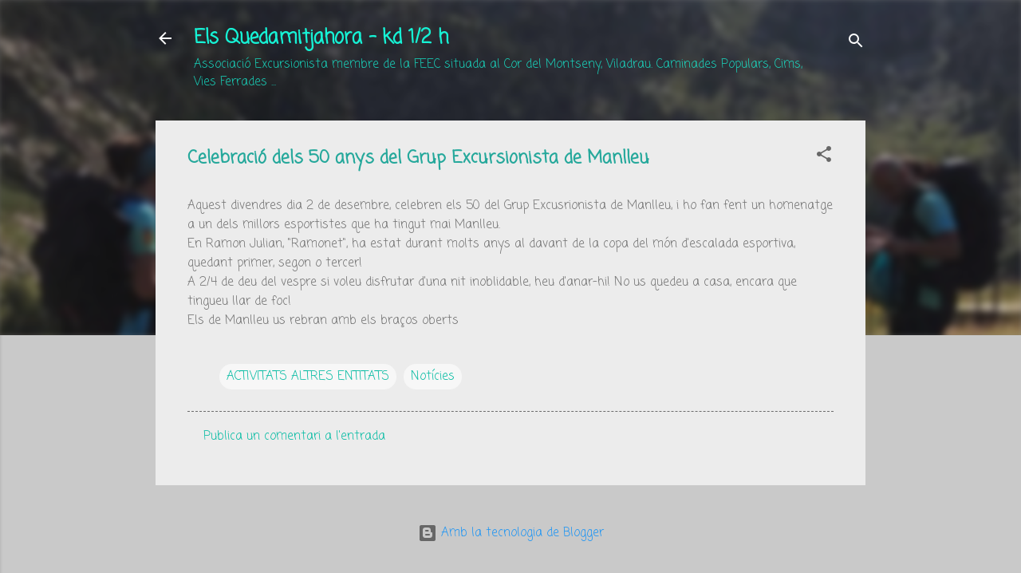

--- FILE ---
content_type: text/html; charset=UTF-8
request_url: http://www.quedamitjahora.cat/2011/11/cellebracio-dels-50-anys-del-grup.html
body_size: 23354
content:
<!DOCTYPE html>
<html dir='ltr' lang='ca'>
<head>
<meta content='width=device-width, initial-scale=1' name='viewport'/>
<title>Celebració dels 50 anys del Grup Excursionista de Manlleu</title>
<meta content='text/html; charset=UTF-8' http-equiv='Content-Type'/>
<!-- Chrome, Firefox OS and Opera -->
<meta content='#c9c9c9' name='theme-color'/>
<!-- Windows Phone -->
<meta content='#c9c9c9' name='msapplication-navbutton-color'/>
<meta content='blogger' name='generator'/>
<link href='http://www.quedamitjahora.cat/favicon.ico' rel='icon' type='image/x-icon'/>
<link href='http://www.quedamitjahora.cat/2011/11/cellebracio-dels-50-anys-del-grup.html' rel='canonical'/>
<link rel="alternate" type="application/atom+xml" title="Els Quedamitjahora - kd 1/2 h - Atom" href="http://www.quedamitjahora.cat/feeds/posts/default" />
<link rel="alternate" type="application/rss+xml" title="Els Quedamitjahora - kd 1/2 h - RSS" href="http://www.quedamitjahora.cat/feeds/posts/default?alt=rss" />
<link rel="service.post" type="application/atom+xml" title="Els Quedamitjahora - kd 1/2 h - Atom" href="https://www.blogger.com/feeds/1485560587800324140/posts/default" />

<link rel="alternate" type="application/atom+xml" title="Els Quedamitjahora - kd 1/2 h - Atom" href="http://www.quedamitjahora.cat/feeds/6541188536018766053/comments/default" />
<!--Can't find substitution for tag [blog.ieCssRetrofitLinks]-->
<meta content='http://www.quedamitjahora.cat/2011/11/cellebracio-dels-50-anys-del-grup.html' property='og:url'/>
<meta content='Celebració dels 50 anys del Grup Excursionista de Manlleu' property='og:title'/>
<meta content='Aquest divendres dia 2 de desembre, celebren els 50 del Grup Excusrionista de Manlleu, i ho fan fent un homenatge a un dels millors esportis...' property='og:description'/>
<style type='text/css'>@font-face{font-family:'Coming Soon';font-style:normal;font-weight:400;font-display:swap;src:url(//fonts.gstatic.com/s/comingsoon/v20/qWcuB6mzpYL7AJ2VfdQR1t-VWDnRsDkg.woff2)format('woff2');unicode-range:U+0000-00FF,U+0131,U+0152-0153,U+02BB-02BC,U+02C6,U+02DA,U+02DC,U+0304,U+0308,U+0329,U+2000-206F,U+20AC,U+2122,U+2191,U+2193,U+2212,U+2215,U+FEFF,U+FFFD;}@font-face{font-family:'Roboto';font-style:italic;font-weight:300;font-stretch:100%;font-display:swap;src:url(//fonts.gstatic.com/s/roboto/v50/KFOKCnqEu92Fr1Mu53ZEC9_Vu3r1gIhOszmOClHrs6ljXfMMLt_QuAX-k3Yi128m0kN2.woff2)format('woff2');unicode-range:U+0460-052F,U+1C80-1C8A,U+20B4,U+2DE0-2DFF,U+A640-A69F,U+FE2E-FE2F;}@font-face{font-family:'Roboto';font-style:italic;font-weight:300;font-stretch:100%;font-display:swap;src:url(//fonts.gstatic.com/s/roboto/v50/KFOKCnqEu92Fr1Mu53ZEC9_Vu3r1gIhOszmOClHrs6ljXfMMLt_QuAz-k3Yi128m0kN2.woff2)format('woff2');unicode-range:U+0301,U+0400-045F,U+0490-0491,U+04B0-04B1,U+2116;}@font-face{font-family:'Roboto';font-style:italic;font-weight:300;font-stretch:100%;font-display:swap;src:url(//fonts.gstatic.com/s/roboto/v50/KFOKCnqEu92Fr1Mu53ZEC9_Vu3r1gIhOszmOClHrs6ljXfMMLt_QuAT-k3Yi128m0kN2.woff2)format('woff2');unicode-range:U+1F00-1FFF;}@font-face{font-family:'Roboto';font-style:italic;font-weight:300;font-stretch:100%;font-display:swap;src:url(//fonts.gstatic.com/s/roboto/v50/KFOKCnqEu92Fr1Mu53ZEC9_Vu3r1gIhOszmOClHrs6ljXfMMLt_QuAv-k3Yi128m0kN2.woff2)format('woff2');unicode-range:U+0370-0377,U+037A-037F,U+0384-038A,U+038C,U+038E-03A1,U+03A3-03FF;}@font-face{font-family:'Roboto';font-style:italic;font-weight:300;font-stretch:100%;font-display:swap;src:url(//fonts.gstatic.com/s/roboto/v50/KFOKCnqEu92Fr1Mu53ZEC9_Vu3r1gIhOszmOClHrs6ljXfMMLt_QuHT-k3Yi128m0kN2.woff2)format('woff2');unicode-range:U+0302-0303,U+0305,U+0307-0308,U+0310,U+0312,U+0315,U+031A,U+0326-0327,U+032C,U+032F-0330,U+0332-0333,U+0338,U+033A,U+0346,U+034D,U+0391-03A1,U+03A3-03A9,U+03B1-03C9,U+03D1,U+03D5-03D6,U+03F0-03F1,U+03F4-03F5,U+2016-2017,U+2034-2038,U+203C,U+2040,U+2043,U+2047,U+2050,U+2057,U+205F,U+2070-2071,U+2074-208E,U+2090-209C,U+20D0-20DC,U+20E1,U+20E5-20EF,U+2100-2112,U+2114-2115,U+2117-2121,U+2123-214F,U+2190,U+2192,U+2194-21AE,U+21B0-21E5,U+21F1-21F2,U+21F4-2211,U+2213-2214,U+2216-22FF,U+2308-230B,U+2310,U+2319,U+231C-2321,U+2336-237A,U+237C,U+2395,U+239B-23B7,U+23D0,U+23DC-23E1,U+2474-2475,U+25AF,U+25B3,U+25B7,U+25BD,U+25C1,U+25CA,U+25CC,U+25FB,U+266D-266F,U+27C0-27FF,U+2900-2AFF,U+2B0E-2B11,U+2B30-2B4C,U+2BFE,U+3030,U+FF5B,U+FF5D,U+1D400-1D7FF,U+1EE00-1EEFF;}@font-face{font-family:'Roboto';font-style:italic;font-weight:300;font-stretch:100%;font-display:swap;src:url(//fonts.gstatic.com/s/roboto/v50/KFOKCnqEu92Fr1Mu53ZEC9_Vu3r1gIhOszmOClHrs6ljXfMMLt_QuGb-k3Yi128m0kN2.woff2)format('woff2');unicode-range:U+0001-000C,U+000E-001F,U+007F-009F,U+20DD-20E0,U+20E2-20E4,U+2150-218F,U+2190,U+2192,U+2194-2199,U+21AF,U+21E6-21F0,U+21F3,U+2218-2219,U+2299,U+22C4-22C6,U+2300-243F,U+2440-244A,U+2460-24FF,U+25A0-27BF,U+2800-28FF,U+2921-2922,U+2981,U+29BF,U+29EB,U+2B00-2BFF,U+4DC0-4DFF,U+FFF9-FFFB,U+10140-1018E,U+10190-1019C,U+101A0,U+101D0-101FD,U+102E0-102FB,U+10E60-10E7E,U+1D2C0-1D2D3,U+1D2E0-1D37F,U+1F000-1F0FF,U+1F100-1F1AD,U+1F1E6-1F1FF,U+1F30D-1F30F,U+1F315,U+1F31C,U+1F31E,U+1F320-1F32C,U+1F336,U+1F378,U+1F37D,U+1F382,U+1F393-1F39F,U+1F3A7-1F3A8,U+1F3AC-1F3AF,U+1F3C2,U+1F3C4-1F3C6,U+1F3CA-1F3CE,U+1F3D4-1F3E0,U+1F3ED,U+1F3F1-1F3F3,U+1F3F5-1F3F7,U+1F408,U+1F415,U+1F41F,U+1F426,U+1F43F,U+1F441-1F442,U+1F444,U+1F446-1F449,U+1F44C-1F44E,U+1F453,U+1F46A,U+1F47D,U+1F4A3,U+1F4B0,U+1F4B3,U+1F4B9,U+1F4BB,U+1F4BF,U+1F4C8-1F4CB,U+1F4D6,U+1F4DA,U+1F4DF,U+1F4E3-1F4E6,U+1F4EA-1F4ED,U+1F4F7,U+1F4F9-1F4FB,U+1F4FD-1F4FE,U+1F503,U+1F507-1F50B,U+1F50D,U+1F512-1F513,U+1F53E-1F54A,U+1F54F-1F5FA,U+1F610,U+1F650-1F67F,U+1F687,U+1F68D,U+1F691,U+1F694,U+1F698,U+1F6AD,U+1F6B2,U+1F6B9-1F6BA,U+1F6BC,U+1F6C6-1F6CF,U+1F6D3-1F6D7,U+1F6E0-1F6EA,U+1F6F0-1F6F3,U+1F6F7-1F6FC,U+1F700-1F7FF,U+1F800-1F80B,U+1F810-1F847,U+1F850-1F859,U+1F860-1F887,U+1F890-1F8AD,U+1F8B0-1F8BB,U+1F8C0-1F8C1,U+1F900-1F90B,U+1F93B,U+1F946,U+1F984,U+1F996,U+1F9E9,U+1FA00-1FA6F,U+1FA70-1FA7C,U+1FA80-1FA89,U+1FA8F-1FAC6,U+1FACE-1FADC,U+1FADF-1FAE9,U+1FAF0-1FAF8,U+1FB00-1FBFF;}@font-face{font-family:'Roboto';font-style:italic;font-weight:300;font-stretch:100%;font-display:swap;src:url(//fonts.gstatic.com/s/roboto/v50/KFOKCnqEu92Fr1Mu53ZEC9_Vu3r1gIhOszmOClHrs6ljXfMMLt_QuAf-k3Yi128m0kN2.woff2)format('woff2');unicode-range:U+0102-0103,U+0110-0111,U+0128-0129,U+0168-0169,U+01A0-01A1,U+01AF-01B0,U+0300-0301,U+0303-0304,U+0308-0309,U+0323,U+0329,U+1EA0-1EF9,U+20AB;}@font-face{font-family:'Roboto';font-style:italic;font-weight:300;font-stretch:100%;font-display:swap;src:url(//fonts.gstatic.com/s/roboto/v50/KFOKCnqEu92Fr1Mu53ZEC9_Vu3r1gIhOszmOClHrs6ljXfMMLt_QuAb-k3Yi128m0kN2.woff2)format('woff2');unicode-range:U+0100-02BA,U+02BD-02C5,U+02C7-02CC,U+02CE-02D7,U+02DD-02FF,U+0304,U+0308,U+0329,U+1D00-1DBF,U+1E00-1E9F,U+1EF2-1EFF,U+2020,U+20A0-20AB,U+20AD-20C0,U+2113,U+2C60-2C7F,U+A720-A7FF;}@font-face{font-family:'Roboto';font-style:italic;font-weight:300;font-stretch:100%;font-display:swap;src:url(//fonts.gstatic.com/s/roboto/v50/KFOKCnqEu92Fr1Mu53ZEC9_Vu3r1gIhOszmOClHrs6ljXfMMLt_QuAj-k3Yi128m0g.woff2)format('woff2');unicode-range:U+0000-00FF,U+0131,U+0152-0153,U+02BB-02BC,U+02C6,U+02DA,U+02DC,U+0304,U+0308,U+0329,U+2000-206F,U+20AC,U+2122,U+2191,U+2193,U+2212,U+2215,U+FEFF,U+FFFD;}@font-face{font-family:'Roboto';font-style:normal;font-weight:400;font-stretch:100%;font-display:swap;src:url(//fonts.gstatic.com/s/roboto/v50/KFOMCnqEu92Fr1ME7kSn66aGLdTylUAMQXC89YmC2DPNWubEbVmZiAr0klQmz24O0g.woff2)format('woff2');unicode-range:U+0460-052F,U+1C80-1C8A,U+20B4,U+2DE0-2DFF,U+A640-A69F,U+FE2E-FE2F;}@font-face{font-family:'Roboto';font-style:normal;font-weight:400;font-stretch:100%;font-display:swap;src:url(//fonts.gstatic.com/s/roboto/v50/KFOMCnqEu92Fr1ME7kSn66aGLdTylUAMQXC89YmC2DPNWubEbVmQiAr0klQmz24O0g.woff2)format('woff2');unicode-range:U+0301,U+0400-045F,U+0490-0491,U+04B0-04B1,U+2116;}@font-face{font-family:'Roboto';font-style:normal;font-weight:400;font-stretch:100%;font-display:swap;src:url(//fonts.gstatic.com/s/roboto/v50/KFOMCnqEu92Fr1ME7kSn66aGLdTylUAMQXC89YmC2DPNWubEbVmYiAr0klQmz24O0g.woff2)format('woff2');unicode-range:U+1F00-1FFF;}@font-face{font-family:'Roboto';font-style:normal;font-weight:400;font-stretch:100%;font-display:swap;src:url(//fonts.gstatic.com/s/roboto/v50/KFOMCnqEu92Fr1ME7kSn66aGLdTylUAMQXC89YmC2DPNWubEbVmXiAr0klQmz24O0g.woff2)format('woff2');unicode-range:U+0370-0377,U+037A-037F,U+0384-038A,U+038C,U+038E-03A1,U+03A3-03FF;}@font-face{font-family:'Roboto';font-style:normal;font-weight:400;font-stretch:100%;font-display:swap;src:url(//fonts.gstatic.com/s/roboto/v50/KFOMCnqEu92Fr1ME7kSn66aGLdTylUAMQXC89YmC2DPNWubEbVnoiAr0klQmz24O0g.woff2)format('woff2');unicode-range:U+0302-0303,U+0305,U+0307-0308,U+0310,U+0312,U+0315,U+031A,U+0326-0327,U+032C,U+032F-0330,U+0332-0333,U+0338,U+033A,U+0346,U+034D,U+0391-03A1,U+03A3-03A9,U+03B1-03C9,U+03D1,U+03D5-03D6,U+03F0-03F1,U+03F4-03F5,U+2016-2017,U+2034-2038,U+203C,U+2040,U+2043,U+2047,U+2050,U+2057,U+205F,U+2070-2071,U+2074-208E,U+2090-209C,U+20D0-20DC,U+20E1,U+20E5-20EF,U+2100-2112,U+2114-2115,U+2117-2121,U+2123-214F,U+2190,U+2192,U+2194-21AE,U+21B0-21E5,U+21F1-21F2,U+21F4-2211,U+2213-2214,U+2216-22FF,U+2308-230B,U+2310,U+2319,U+231C-2321,U+2336-237A,U+237C,U+2395,U+239B-23B7,U+23D0,U+23DC-23E1,U+2474-2475,U+25AF,U+25B3,U+25B7,U+25BD,U+25C1,U+25CA,U+25CC,U+25FB,U+266D-266F,U+27C0-27FF,U+2900-2AFF,U+2B0E-2B11,U+2B30-2B4C,U+2BFE,U+3030,U+FF5B,U+FF5D,U+1D400-1D7FF,U+1EE00-1EEFF;}@font-face{font-family:'Roboto';font-style:normal;font-weight:400;font-stretch:100%;font-display:swap;src:url(//fonts.gstatic.com/s/roboto/v50/KFOMCnqEu92Fr1ME7kSn66aGLdTylUAMQXC89YmC2DPNWubEbVn6iAr0klQmz24O0g.woff2)format('woff2');unicode-range:U+0001-000C,U+000E-001F,U+007F-009F,U+20DD-20E0,U+20E2-20E4,U+2150-218F,U+2190,U+2192,U+2194-2199,U+21AF,U+21E6-21F0,U+21F3,U+2218-2219,U+2299,U+22C4-22C6,U+2300-243F,U+2440-244A,U+2460-24FF,U+25A0-27BF,U+2800-28FF,U+2921-2922,U+2981,U+29BF,U+29EB,U+2B00-2BFF,U+4DC0-4DFF,U+FFF9-FFFB,U+10140-1018E,U+10190-1019C,U+101A0,U+101D0-101FD,U+102E0-102FB,U+10E60-10E7E,U+1D2C0-1D2D3,U+1D2E0-1D37F,U+1F000-1F0FF,U+1F100-1F1AD,U+1F1E6-1F1FF,U+1F30D-1F30F,U+1F315,U+1F31C,U+1F31E,U+1F320-1F32C,U+1F336,U+1F378,U+1F37D,U+1F382,U+1F393-1F39F,U+1F3A7-1F3A8,U+1F3AC-1F3AF,U+1F3C2,U+1F3C4-1F3C6,U+1F3CA-1F3CE,U+1F3D4-1F3E0,U+1F3ED,U+1F3F1-1F3F3,U+1F3F5-1F3F7,U+1F408,U+1F415,U+1F41F,U+1F426,U+1F43F,U+1F441-1F442,U+1F444,U+1F446-1F449,U+1F44C-1F44E,U+1F453,U+1F46A,U+1F47D,U+1F4A3,U+1F4B0,U+1F4B3,U+1F4B9,U+1F4BB,U+1F4BF,U+1F4C8-1F4CB,U+1F4D6,U+1F4DA,U+1F4DF,U+1F4E3-1F4E6,U+1F4EA-1F4ED,U+1F4F7,U+1F4F9-1F4FB,U+1F4FD-1F4FE,U+1F503,U+1F507-1F50B,U+1F50D,U+1F512-1F513,U+1F53E-1F54A,U+1F54F-1F5FA,U+1F610,U+1F650-1F67F,U+1F687,U+1F68D,U+1F691,U+1F694,U+1F698,U+1F6AD,U+1F6B2,U+1F6B9-1F6BA,U+1F6BC,U+1F6C6-1F6CF,U+1F6D3-1F6D7,U+1F6E0-1F6EA,U+1F6F0-1F6F3,U+1F6F7-1F6FC,U+1F700-1F7FF,U+1F800-1F80B,U+1F810-1F847,U+1F850-1F859,U+1F860-1F887,U+1F890-1F8AD,U+1F8B0-1F8BB,U+1F8C0-1F8C1,U+1F900-1F90B,U+1F93B,U+1F946,U+1F984,U+1F996,U+1F9E9,U+1FA00-1FA6F,U+1FA70-1FA7C,U+1FA80-1FA89,U+1FA8F-1FAC6,U+1FACE-1FADC,U+1FADF-1FAE9,U+1FAF0-1FAF8,U+1FB00-1FBFF;}@font-face{font-family:'Roboto';font-style:normal;font-weight:400;font-stretch:100%;font-display:swap;src:url(//fonts.gstatic.com/s/roboto/v50/KFOMCnqEu92Fr1ME7kSn66aGLdTylUAMQXC89YmC2DPNWubEbVmbiAr0klQmz24O0g.woff2)format('woff2');unicode-range:U+0102-0103,U+0110-0111,U+0128-0129,U+0168-0169,U+01A0-01A1,U+01AF-01B0,U+0300-0301,U+0303-0304,U+0308-0309,U+0323,U+0329,U+1EA0-1EF9,U+20AB;}@font-face{font-family:'Roboto';font-style:normal;font-weight:400;font-stretch:100%;font-display:swap;src:url(//fonts.gstatic.com/s/roboto/v50/KFOMCnqEu92Fr1ME7kSn66aGLdTylUAMQXC89YmC2DPNWubEbVmaiAr0klQmz24O0g.woff2)format('woff2');unicode-range:U+0100-02BA,U+02BD-02C5,U+02C7-02CC,U+02CE-02D7,U+02DD-02FF,U+0304,U+0308,U+0329,U+1D00-1DBF,U+1E00-1E9F,U+1EF2-1EFF,U+2020,U+20A0-20AB,U+20AD-20C0,U+2113,U+2C60-2C7F,U+A720-A7FF;}@font-face{font-family:'Roboto';font-style:normal;font-weight:400;font-stretch:100%;font-display:swap;src:url(//fonts.gstatic.com/s/roboto/v50/KFOMCnqEu92Fr1ME7kSn66aGLdTylUAMQXC89YmC2DPNWubEbVmUiAr0klQmz24.woff2)format('woff2');unicode-range:U+0000-00FF,U+0131,U+0152-0153,U+02BB-02BC,U+02C6,U+02DA,U+02DC,U+0304,U+0308,U+0329,U+2000-206F,U+20AC,U+2122,U+2191,U+2193,U+2212,U+2215,U+FEFF,U+FFFD;}</style>
<style id='page-skin-1' type='text/css'><!--
/*! normalize.css v3.0.1 | MIT License | git.io/normalize */html{font-family:sans-serif;-ms-text-size-adjust:100%;-webkit-text-size-adjust:100%}body{margin:0}article,aside,details,figcaption,figure,footer,header,hgroup,main,nav,section,summary{display:block}audio,canvas,progress,video{display:inline-block;vertical-align:baseline}audio:not([controls]){display:none;height:0}[hidden],template{display:none}a{background:transparent}a:active,a:hover{outline:0}abbr[title]{border-bottom:1px dotted}b,strong{font-weight:bold}dfn{font-style:italic}h1{font-size:2em;margin:.67em 0}mark{background:#ff0;color:#000}small{font-size:80%}sub,sup{font-size:75%;line-height:0;position:relative;vertical-align:baseline}sup{top:-0.5em}sub{bottom:-0.25em}img{border:0}svg:not(:root){overflow:hidden}figure{margin:1em 40px}hr{-moz-box-sizing:content-box;box-sizing:content-box;height:0}pre{overflow:auto}code,kbd,pre,samp{font-family:monospace,monospace;font-size:1em}button,input,optgroup,select,textarea{color:inherit;font:inherit;margin:0}button{overflow:visible}button,select{text-transform:none}button,html input[type="button"],input[type="reset"],input[type="submit"]{-webkit-appearance:button;cursor:pointer}button[disabled],html input[disabled]{cursor:default}button::-moz-focus-inner,input::-moz-focus-inner{border:0;padding:0}input{line-height:normal}input[type="checkbox"],input[type="radio"]{box-sizing:border-box;padding:0}input[type="number"]::-webkit-inner-spin-button,input[type="number"]::-webkit-outer-spin-button{height:auto}input[type="search"]{-webkit-appearance:textfield;-moz-box-sizing:content-box;-webkit-box-sizing:content-box;box-sizing:content-box}input[type="search"]::-webkit-search-cancel-button,input[type="search"]::-webkit-search-decoration{-webkit-appearance:none}fieldset{border:1px solid #c0c0c0;margin:0 2px;padding:.35em .625em .75em}legend{border:0;padding:0}textarea{overflow:auto}optgroup{font-weight:bold}table{border-collapse:collapse;border-spacing:0}td,th{padding:0}
/*!************************************************
* Blogger Template Style
* Name: Contempo
**************************************************/
body{
overflow-wrap:break-word;
word-break:break-word;
word-wrap:break-word
}
.hidden{
display:none
}
.invisible{
visibility:hidden
}
.container::after,.float-container::after{
clear:both;
content:"";
display:table
}
.clearboth{
clear:both
}
#comments .comment .comment-actions,.subscribe-popup .FollowByEmail .follow-by-email-submit,.widget.Profile .profile-link,.widget.Profile .profile-link.visit-profile{
background:0 0;
border:0;
box-shadow:none;
color:#09bca4;
cursor:pointer;
font-size:14px;
font-weight:700;
outline:0;
text-decoration:none;
text-transform:uppercase;
width:auto
}
.dim-overlay{
background-color:rgba(0,0,0,.54);
height:100vh;
left:0;
position:fixed;
top:0;
width:100%
}
#sharing-dim-overlay{
background-color:transparent
}
input::-ms-clear{
display:none
}
.blogger-logo,.svg-icon-24.blogger-logo{
fill:#ff9800;
opacity:1
}
.loading-spinner-large{
-webkit-animation:mspin-rotate 1.568s infinite linear;
animation:mspin-rotate 1.568s infinite linear;
height:48px;
overflow:hidden;
position:absolute;
width:48px;
z-index:200
}
.loading-spinner-large>div{
-webkit-animation:mspin-revrot 5332ms infinite steps(4);
animation:mspin-revrot 5332ms infinite steps(4)
}
.loading-spinner-large>div>div{
-webkit-animation:mspin-singlecolor-large-film 1333ms infinite steps(81);
animation:mspin-singlecolor-large-film 1333ms infinite steps(81);
background-size:100%;
height:48px;
width:3888px
}
.mspin-black-large>div>div,.mspin-grey_54-large>div>div{
background-image:url(https://www.blogblog.com/indie/mspin_black_large.svg)
}
.mspin-white-large>div>div{
background-image:url(https://www.blogblog.com/indie/mspin_white_large.svg)
}
.mspin-grey_54-large{
opacity:.54
}
@-webkit-keyframes mspin-singlecolor-large-film{
from{
-webkit-transform:translateX(0);
transform:translateX(0)
}
to{
-webkit-transform:translateX(-3888px);
transform:translateX(-3888px)
}
}
@keyframes mspin-singlecolor-large-film{
from{
-webkit-transform:translateX(0);
transform:translateX(0)
}
to{
-webkit-transform:translateX(-3888px);
transform:translateX(-3888px)
}
}
@-webkit-keyframes mspin-rotate{
from{
-webkit-transform:rotate(0);
transform:rotate(0)
}
to{
-webkit-transform:rotate(360deg);
transform:rotate(360deg)
}
}
@keyframes mspin-rotate{
from{
-webkit-transform:rotate(0);
transform:rotate(0)
}
to{
-webkit-transform:rotate(360deg);
transform:rotate(360deg)
}
}
@-webkit-keyframes mspin-revrot{
from{
-webkit-transform:rotate(0);
transform:rotate(0)
}
to{
-webkit-transform:rotate(-360deg);
transform:rotate(-360deg)
}
}
@keyframes mspin-revrot{
from{
-webkit-transform:rotate(0);
transform:rotate(0)
}
to{
-webkit-transform:rotate(-360deg);
transform:rotate(-360deg)
}
}
.skip-navigation{
background-color:#fff;
box-sizing:border-box;
color:#000;
display:block;
height:0;
left:0;
line-height:50px;
overflow:hidden;
padding-top:0;
position:fixed;
text-align:center;
top:0;
-webkit-transition:box-shadow .3s,height .3s,padding-top .3s;
transition:box-shadow .3s,height .3s,padding-top .3s;
width:100%;
z-index:900
}
.skip-navigation:focus{
box-shadow:0 4px 5px 0 rgba(0,0,0,.14),0 1px 10px 0 rgba(0,0,0,.12),0 2px 4px -1px rgba(0,0,0,.2);
height:50px
}
#main{
outline:0
}
.main-heading{
position:absolute;
clip:rect(1px,1px,1px,1px);
padding:0;
border:0;
height:1px;
width:1px;
overflow:hidden
}
.Attribution{
margin-top:1em;
text-align:center
}
.Attribution .blogger img,.Attribution .blogger svg{
vertical-align:bottom
}
.Attribution .blogger img{
margin-right:.5em
}
.Attribution div{
line-height:24px;
margin-top:.5em
}
.Attribution .copyright,.Attribution .image-attribution{
font-size:.7em;
margin-top:1.5em
}
.BLOG_mobile_video_class{
display:none
}
.bg-photo{
background-attachment:scroll!important
}
body .CSS_LIGHTBOX{
z-index:900
}
.extendable .show-less,.extendable .show-more{
border-color:#09bca4;
color:#09bca4;
margin-top:8px
}
.extendable .show-less.hidden,.extendable .show-more.hidden{
display:none
}
.inline-ad{
display:none;
max-width:100%;
overflow:hidden
}
.adsbygoogle{
display:block
}
#cookieChoiceInfo{
bottom:0;
top:auto
}
iframe.b-hbp-video{
border:0
}
.post-body img{
max-width:100%
}
.post-body iframe{
max-width:100%
}
.post-body a[imageanchor="1"]{
display:inline-block
}
.byline{
margin-right:1em
}
.byline:last-child{
margin-right:0
}
.link-copied-dialog{
max-width:520px;
outline:0
}
.link-copied-dialog .modal-dialog-buttons{
margin-top:8px
}
.link-copied-dialog .goog-buttonset-default{
background:0 0;
border:0
}
.link-copied-dialog .goog-buttonset-default:focus{
outline:0
}
.paging-control-container{
margin-bottom:16px
}
.paging-control-container .paging-control{
display:inline-block
}
.paging-control-container .comment-range-text::after,.paging-control-container .paging-control{
color:#09bca4
}
.paging-control-container .comment-range-text,.paging-control-container .paging-control{
margin-right:8px
}
.paging-control-container .comment-range-text::after,.paging-control-container .paging-control::after{
content:"\b7";
cursor:default;
padding-left:8px;
pointer-events:none
}
.paging-control-container .comment-range-text:last-child::after,.paging-control-container .paging-control:last-child::after{
content:none
}
.byline.reactions iframe{
height:20px
}
.b-notification{
color:#000;
background-color:#fff;
border-bottom:solid 1px #000;
box-sizing:border-box;
padding:16px 32px;
text-align:center
}
.b-notification.visible{
-webkit-transition:margin-top .3s cubic-bezier(.4,0,.2,1);
transition:margin-top .3s cubic-bezier(.4,0,.2,1)
}
.b-notification.invisible{
position:absolute
}
.b-notification-close{
position:absolute;
right:8px;
top:8px
}
.no-posts-message{
line-height:40px;
text-align:center
}
@media screen and (max-width:800px){
body.item-view .post-body a[imageanchor="1"][style*="float: left;"],body.item-view .post-body a[imageanchor="1"][style*="float: right;"]{
float:none!important;
clear:none!important
}
body.item-view .post-body a[imageanchor="1"] img{
display:block;
height:auto;
margin:0 auto
}
body.item-view .post-body>.separator:first-child>a[imageanchor="1"]:first-child{
margin-top:20px
}
.post-body a[imageanchor]{
display:block
}
body.item-view .post-body a[imageanchor="1"]{
margin-left:0!important;
margin-right:0!important
}
body.item-view .post-body a[imageanchor="1"]+a[imageanchor="1"]{
margin-top:16px
}
}
.item-control{
display:none
}
#comments{
border-top:1px dashed rgba(0,0,0,.54);
margin-top:20px;
padding:20px
}
#comments .comment-thread ol{
margin:0;
padding-left:0;
padding-left:0
}
#comments .comment .comment-replybox-single,#comments .comment-thread .comment-replies{
margin-left:60px
}
#comments .comment-thread .thread-count{
display:none
}
#comments .comment{
list-style-type:none;
padding:0 0 30px;
position:relative
}
#comments .comment .comment{
padding-bottom:8px
}
.comment .avatar-image-container{
position:absolute
}
.comment .avatar-image-container img{
border-radius:50%
}
.avatar-image-container svg,.comment .avatar-image-container .avatar-icon{
border-radius:50%;
border:solid 1px #676767;
box-sizing:border-box;
fill:#676767;
height:35px;
margin:0;
padding:7px;
width:35px
}
.comment .comment-block{
margin-top:10px;
margin-left:60px;
padding-bottom:0
}
#comments .comment-author-header-wrapper{
margin-left:40px
}
#comments .comment .thread-expanded .comment-block{
padding-bottom:20px
}
#comments .comment .comment-header .user,#comments .comment .comment-header .user a{
color:#25a89b;
font-style:normal;
font-weight:700
}
#comments .comment .comment-actions{
bottom:0;
margin-bottom:15px;
position:absolute
}
#comments .comment .comment-actions>*{
margin-right:8px
}
#comments .comment .comment-header .datetime{
bottom:0;
color:rgba(37,168,155,.54);
display:inline-block;
font-size:13px;
font-style:italic;
margin-left:8px
}
#comments .comment .comment-footer .comment-timestamp a,#comments .comment .comment-header .datetime a{
color:rgba(37,168,155,.54)
}
#comments .comment .comment-content,.comment .comment-body{
margin-top:12px;
word-break:break-word
}
.comment-body{
margin-bottom:12px
}
#comments.embed[data-num-comments="0"]{
border:0;
margin-top:0;
padding-top:0
}
#comments.embed[data-num-comments="0"] #comment-post-message,#comments.embed[data-num-comments="0"] div.comment-form>p,#comments.embed[data-num-comments="0"] p.comment-footer{
display:none
}
#comment-editor-src{
display:none
}
.comments .comments-content .loadmore.loaded{
max-height:0;
opacity:0;
overflow:hidden
}
.extendable .remaining-items{
height:0;
overflow:hidden;
-webkit-transition:height .3s cubic-bezier(.4,0,.2,1);
transition:height .3s cubic-bezier(.4,0,.2,1)
}
.extendable .remaining-items.expanded{
height:auto
}
.svg-icon-24,.svg-icon-24-button{
cursor:pointer;
height:24px;
width:24px;
min-width:24px
}
.touch-icon{
margin:-12px;
padding:12px
}
.touch-icon:active,.touch-icon:focus{
background-color:rgba(153,153,153,.4);
border-radius:50%
}
svg:not(:root).touch-icon{
overflow:visible
}
html[dir=rtl] .rtl-reversible-icon{
-webkit-transform:scaleX(-1);
-ms-transform:scaleX(-1);
transform:scaleX(-1)
}
.svg-icon-24-button,.touch-icon-button{
background:0 0;
border:0;
margin:0;
outline:0;
padding:0
}
.touch-icon-button .touch-icon:active,.touch-icon-button .touch-icon:focus{
background-color:transparent
}
.touch-icon-button:active .touch-icon,.touch-icon-button:focus .touch-icon{
background-color:rgba(153,153,153,.4);
border-radius:50%
}
.Profile .default-avatar-wrapper .avatar-icon{
border-radius:50%;
border:solid 1px #676767;
box-sizing:border-box;
fill:#676767;
margin:0
}
.Profile .individual .default-avatar-wrapper .avatar-icon{
padding:25px
}
.Profile .individual .avatar-icon,.Profile .individual .profile-img{
height:120px;
width:120px
}
.Profile .team .default-avatar-wrapper .avatar-icon{
padding:8px
}
.Profile .team .avatar-icon,.Profile .team .default-avatar-wrapper,.Profile .team .profile-img{
height:40px;
width:40px
}
.snippet-container{
margin:0;
position:relative;
overflow:hidden
}
.snippet-fade{
bottom:0;
box-sizing:border-box;
position:absolute;
width:96px
}
.snippet-fade{
right:0
}
.snippet-fade:after{
content:"\2026"
}
.snippet-fade:after{
float:right
}
.post-bottom{
-webkit-box-align:center;
-webkit-align-items:center;
-ms-flex-align:center;
align-items:center;
display:-webkit-box;
display:-webkit-flex;
display:-ms-flexbox;
display:flex;
-webkit-flex-wrap:wrap;
-ms-flex-wrap:wrap;
flex-wrap:wrap
}
.post-footer{
-webkit-box-flex:1;
-webkit-flex:1 1 auto;
-ms-flex:1 1 auto;
flex:1 1 auto;
-webkit-flex-wrap:wrap;
-ms-flex-wrap:wrap;
flex-wrap:wrap;
-webkit-box-ordinal-group:2;
-webkit-order:1;
-ms-flex-order:1;
order:1
}
.post-footer>*{
-webkit-box-flex:0;
-webkit-flex:0 1 auto;
-ms-flex:0 1 auto;
flex:0 1 auto
}
.post-footer .byline:last-child{
margin-right:1em
}
.jump-link{
-webkit-box-flex:0;
-webkit-flex:0 0 auto;
-ms-flex:0 0 auto;
flex:0 0 auto;
-webkit-box-ordinal-group:3;
-webkit-order:2;
-ms-flex-order:2;
order:2
}
.centered-top-container.sticky{
left:0;
position:fixed;
right:0;
top:0;
width:auto;
z-index:50;
-webkit-transition-property:opacity,-webkit-transform;
transition-property:opacity,-webkit-transform;
transition-property:transform,opacity;
transition-property:transform,opacity,-webkit-transform;
-webkit-transition-duration:.2s;
transition-duration:.2s;
-webkit-transition-timing-function:cubic-bezier(.4,0,.2,1);
transition-timing-function:cubic-bezier(.4,0,.2,1)
}
.centered-top-placeholder{
display:none
}
.collapsed-header .centered-top-placeholder{
display:block
}
.centered-top-container .Header .replaced h1,.centered-top-placeholder .Header .replaced h1{
display:none
}
.centered-top-container.sticky .Header .replaced h1{
display:block
}
.centered-top-container.sticky .Header .header-widget{
background:0 0
}
.centered-top-container.sticky .Header .header-image-wrapper{
display:none
}
.centered-top-container img,.centered-top-placeholder img{
max-width:100%
}
.collapsible{
-webkit-transition:height .3s cubic-bezier(.4,0,.2,1);
transition:height .3s cubic-bezier(.4,0,.2,1)
}
.collapsible,.collapsible>summary{
display:block;
overflow:hidden
}
.collapsible>:not(summary){
display:none
}
.collapsible[open]>:not(summary){
display:block
}
.collapsible:focus,.collapsible>summary:focus{
outline:0
}
.collapsible>summary{
cursor:pointer;
display:block;
padding:0
}
.collapsible:focus>summary,.collapsible>summary:focus{
background-color:transparent
}
.collapsible>summary::-webkit-details-marker{
display:none
}
.collapsible-title{
-webkit-box-align:center;
-webkit-align-items:center;
-ms-flex-align:center;
align-items:center;
display:-webkit-box;
display:-webkit-flex;
display:-ms-flexbox;
display:flex
}
.collapsible-title .title{
-webkit-box-flex:1;
-webkit-flex:1 1 auto;
-ms-flex:1 1 auto;
flex:1 1 auto;
-webkit-box-ordinal-group:1;
-webkit-order:0;
-ms-flex-order:0;
order:0;
overflow:hidden;
text-overflow:ellipsis;
white-space:nowrap
}
.collapsible-title .chevron-down,.collapsible[open] .collapsible-title .chevron-up{
display:block
}
.collapsible-title .chevron-up,.collapsible[open] .collapsible-title .chevron-down{
display:none
}
.flat-button{
cursor:pointer;
display:inline-block;
font-weight:700;
text-transform:uppercase;
border-radius:2px;
padding:8px;
margin:-8px
}
.flat-icon-button{
background:0 0;
border:0;
margin:0;
outline:0;
padding:0;
margin:-12px;
padding:12px;
cursor:pointer;
box-sizing:content-box;
display:inline-block;
line-height:0
}
.flat-icon-button,.flat-icon-button .splash-wrapper{
border-radius:50%
}
.flat-icon-button .splash.animate{
-webkit-animation-duration:.3s;
animation-duration:.3s
}
.overflowable-container{
max-height:46px;
overflow:hidden;
position:relative
}
.overflow-button{
cursor:pointer
}
#overflowable-dim-overlay{
background:0 0
}
.overflow-popup{
box-shadow:0 2px 2px 0 rgba(0,0,0,.14),0 3px 1px -2px rgba(0,0,0,.2),0 1px 5px 0 rgba(0,0,0,.12);
background-color:#ffffff;
left:0;
max-width:calc(100% - 32px);
position:absolute;
top:0;
visibility:hidden;
z-index:101
}
.overflow-popup ul{
list-style:none
}
.overflow-popup .tabs li,.overflow-popup li{
display:block;
height:auto
}
.overflow-popup .tabs li{
padding-left:0;
padding-right:0
}
.overflow-button.hidden,.overflow-popup .tabs li.hidden,.overflow-popup li.hidden{
display:none
}
.pill-button{
background:0 0;
border:1px solid;
border-radius:12px;
cursor:pointer;
display:inline-block;
padding:4px 16px;
text-transform:uppercase
}
.ripple{
position:relative
}
.ripple>*{
z-index:1
}
.splash-wrapper{
bottom:0;
left:0;
overflow:hidden;
pointer-events:none;
position:absolute;
right:0;
top:0;
z-index:0
}
.splash{
background:#ccc;
border-radius:100%;
display:block;
opacity:.6;
position:absolute;
-webkit-transform:scale(0);
-ms-transform:scale(0);
transform:scale(0)
}
.splash.animate{
-webkit-animation:ripple-effect .4s linear;
animation:ripple-effect .4s linear
}
@-webkit-keyframes ripple-effect{
100%{
opacity:0;
-webkit-transform:scale(2.5);
transform:scale(2.5)
}
}
@keyframes ripple-effect{
100%{
opacity:0;
-webkit-transform:scale(2.5);
transform:scale(2.5)
}
}
.search{
display:-webkit-box;
display:-webkit-flex;
display:-ms-flexbox;
display:flex;
line-height:24px;
width:24px
}
.search.focused{
width:100%
}
.search.focused .section{
width:100%
}
.search form{
z-index:101
}
.search h3{
display:none
}
.search form{
display:-webkit-box;
display:-webkit-flex;
display:-ms-flexbox;
display:flex;
-webkit-box-flex:1;
-webkit-flex:1 0 0;
-ms-flex:1 0 0px;
flex:1 0 0;
border-bottom:solid 1px transparent;
padding-bottom:8px
}
.search form>*{
display:none
}
.search.focused form>*{
display:block
}
.search .search-input label{
display:none
}
.centered-top-placeholder.cloned .search form{
z-index:30
}
.search.focused form{
border-color:#16f2d5;
position:relative;
width:auto
}
.collapsed-header .centered-top-container .search.focused form{
border-bottom-color:transparent
}
.search-expand{
-webkit-box-flex:0;
-webkit-flex:0 0 auto;
-ms-flex:0 0 auto;
flex:0 0 auto
}
.search-expand-text{
display:none
}
.search-close{
display:inline;
vertical-align:middle
}
.search-input{
-webkit-box-flex:1;
-webkit-flex:1 0 1px;
-ms-flex:1 0 1px;
flex:1 0 1px
}
.search-input input{
background:0 0;
border:0;
box-sizing:border-box;
color:#16f2d5;
display:inline-block;
outline:0;
width:calc(100% - 48px)
}
.search-input input.no-cursor{
color:transparent;
text-shadow:0 0 0 #16f2d5
}
.collapsed-header .centered-top-container .search-action,.collapsed-header .centered-top-container .search-input input{
color:#25a89b
}
.collapsed-header .centered-top-container .search-input input.no-cursor{
color:transparent;
text-shadow:0 0 0 #25a89b
}
.collapsed-header .centered-top-container .search-input input.no-cursor:focus,.search-input input.no-cursor:focus{
outline:0
}
.search-focused>*{
visibility:hidden
}
.search-focused .search,.search-focused .search-icon{
visibility:visible
}
.search.focused .search-action{
display:block
}
.search.focused .search-action:disabled{
opacity:.3
}
.widget.Sharing .sharing-button{
display:none
}
.widget.Sharing .sharing-buttons li{
padding:0
}
.widget.Sharing .sharing-buttons li span{
display:none
}
.post-share-buttons{
position:relative
}
.centered-bottom .share-buttons .svg-icon-24,.share-buttons .svg-icon-24{
fill:#6c6c6c
}
.sharing-open.touch-icon-button:active .touch-icon,.sharing-open.touch-icon-button:focus .touch-icon{
background-color:transparent
}
.share-buttons{
background-color:#ffffff;
border-radius:2px;
box-shadow:0 2px 2px 0 rgba(0,0,0,.14),0 3px 1px -2px rgba(0,0,0,.2),0 1px 5px 0 rgba(0,0,0,.12);
color:#6c6c6c;
list-style:none;
margin:0;
padding:8px 0;
position:absolute;
top:-11px;
min-width:200px;
z-index:101
}
.share-buttons.hidden{
display:none
}
.sharing-button{
background:0 0;
border:0;
margin:0;
outline:0;
padding:0;
cursor:pointer
}
.share-buttons li{
margin:0;
height:48px
}
.share-buttons li:last-child{
margin-bottom:0
}
.share-buttons li .sharing-platform-button{
box-sizing:border-box;
cursor:pointer;
display:block;
height:100%;
margin-bottom:0;
padding:0 16px;
position:relative;
width:100%
}
.share-buttons li .sharing-platform-button:focus,.share-buttons li .sharing-platform-button:hover{
background-color:rgba(128,128,128,.1);
outline:0
}
.share-buttons li svg[class*=" sharing-"],.share-buttons li svg[class^=sharing-]{
position:absolute;
top:10px
}
.share-buttons li span.sharing-platform-button{
position:relative;
top:0
}
.share-buttons li .platform-sharing-text{
display:block;
font-size:16px;
line-height:48px;
white-space:nowrap
}
.share-buttons li .platform-sharing-text{
margin-left:56px
}
.sidebar-container{
background-color:#ffffff;
max-width:284px;
overflow-y:auto;
-webkit-transition-property:-webkit-transform;
transition-property:-webkit-transform;
transition-property:transform;
transition-property:transform,-webkit-transform;
-webkit-transition-duration:.3s;
transition-duration:.3s;
-webkit-transition-timing-function:cubic-bezier(0,0,.2,1);
transition-timing-function:cubic-bezier(0,0,.2,1);
width:284px;
z-index:101;
-webkit-overflow-scrolling:touch
}
.sidebar-container .navigation{
line-height:0;
padding:16px
}
.sidebar-container .sidebar-back{
cursor:pointer
}
.sidebar-container .widget{
background:0 0;
margin:0 16px;
padding:16px 0
}
.sidebar-container .widget .title{
color:#000000;
margin:0
}
.sidebar-container .widget ul{
list-style:none;
margin:0;
padding:0
}
.sidebar-container .widget ul ul{
margin-left:1em
}
.sidebar-container .widget li{
font-size:16px;
line-height:normal
}
.sidebar-container .widget+.widget{
border-top:1px dashed #c9c9c9
}
.BlogArchive li{
margin:16px 0
}
.BlogArchive li:last-child{
margin-bottom:0
}
.Label li a{
display:inline-block
}
.BlogArchive .post-count,.Label .label-count{
float:right;
margin-left:.25em
}
.BlogArchive .post-count::before,.Label .label-count::before{
content:"("
}
.BlogArchive .post-count::after,.Label .label-count::after{
content:")"
}
.widget.Translate .skiptranslate>div{
display:block!important
}
.widget.Profile .profile-link{
display:-webkit-box;
display:-webkit-flex;
display:-ms-flexbox;
display:flex
}
.widget.Profile .team-member .default-avatar-wrapper,.widget.Profile .team-member .profile-img{
-webkit-box-flex:0;
-webkit-flex:0 0 auto;
-ms-flex:0 0 auto;
flex:0 0 auto;
margin-right:1em
}
.widget.Profile .individual .profile-link{
-webkit-box-orient:vertical;
-webkit-box-direction:normal;
-webkit-flex-direction:column;
-ms-flex-direction:column;
flex-direction:column
}
.widget.Profile .team .profile-link .profile-name{
-webkit-align-self:center;
-ms-flex-item-align:center;
align-self:center;
display:block;
-webkit-box-flex:1;
-webkit-flex:1 1 auto;
-ms-flex:1 1 auto;
flex:1 1 auto
}
.dim-overlay{
background-color:rgba(0,0,0,.54);
z-index:100
}
body.sidebar-visible{
overflow-y:hidden
}
@media screen and (max-width:1439px){
.sidebar-container{
bottom:0;
position:fixed;
top:0;
left:0;
right:auto
}
.sidebar-container.sidebar-invisible{
-webkit-transition-timing-function:cubic-bezier(.4,0,.6,1);
transition-timing-function:cubic-bezier(.4,0,.6,1);
-webkit-transform:translateX(-284px);
-ms-transform:translateX(-284px);
transform:translateX(-284px)
}
}
@media screen and (min-width:1440px){
.sidebar-container{
position:absolute;
top:0;
left:0;
right:auto
}
.sidebar-container .navigation{
display:none
}
}
.dialog{
box-shadow:0 2px 2px 0 rgba(0,0,0,.14),0 3px 1px -2px rgba(0,0,0,.2),0 1px 5px 0 rgba(0,0,0,.12);
background:#ececec;
box-sizing:border-box;
color:#6c6c6c;
padding:30px;
position:fixed;
text-align:center;
width:calc(100% - 24px);
z-index:101
}
.dialog input[type=email],.dialog input[type=text]{
background-color:transparent;
border:0;
border-bottom:solid 1px rgba(108,108,108,.12);
color:#6c6c6c;
display:block;
font-family:Coming Soon;
font-size:16px;
line-height:24px;
margin:auto;
padding-bottom:7px;
outline:0;
text-align:center;
width:100%
}
.dialog input[type=email]::-webkit-input-placeholder,.dialog input[type=text]::-webkit-input-placeholder{
color:#6c6c6c
}
.dialog input[type=email]::-moz-placeholder,.dialog input[type=text]::-moz-placeholder{
color:#6c6c6c
}
.dialog input[type=email]:-ms-input-placeholder,.dialog input[type=text]:-ms-input-placeholder{
color:#6c6c6c
}
.dialog input[type=email]::-ms-input-placeholder,.dialog input[type=text]::-ms-input-placeholder{
color:#6c6c6c
}
.dialog input[type=email]::placeholder,.dialog input[type=text]::placeholder{
color:#6c6c6c
}
.dialog input[type=email]:focus,.dialog input[type=text]:focus{
border-bottom:solid 2px #09bca4;
padding-bottom:6px
}
.dialog input.no-cursor{
color:transparent;
text-shadow:0 0 0 #6c6c6c
}
.dialog input.no-cursor:focus{
outline:0
}
.dialog input.no-cursor:focus{
outline:0
}
.dialog input[type=submit]{
font-family:Coming Soon
}
.dialog .goog-buttonset-default{
color:#09bca4
}
.subscribe-popup{
max-width:364px
}
.subscribe-popup h3{
color:#25a89b;
font-size:1.8em;
margin-top:0
}
.subscribe-popup .FollowByEmail h3{
display:none
}
.subscribe-popup .FollowByEmail .follow-by-email-submit{
color:#09bca4;
display:inline-block;
margin:0 auto;
margin-top:24px;
width:auto;
white-space:normal
}
.subscribe-popup .FollowByEmail .follow-by-email-submit:disabled{
cursor:default;
opacity:.3
}
@media (max-width:800px){
.blog-name div.widget.Subscribe{
margin-bottom:16px
}
body.item-view .blog-name div.widget.Subscribe{
margin:8px auto 16px auto;
width:100%
}
}
.tabs{
list-style:none
}
.tabs li{
display:inline-block
}
.tabs li a{
cursor:pointer;
display:inline-block;
font-weight:700;
text-transform:uppercase;
padding:12px 8px
}
.tabs .selected{
border-bottom:4px solid #ffffff
}
.tabs .selected a{
color:#ffffff
}
body#layout .bg-photo,body#layout .bg-photo-overlay{
display:none
}
body#layout .page_body{
padding:0;
position:relative;
top:0
}
body#layout .page{
display:inline-block;
left:inherit;
position:relative;
vertical-align:top;
width:540px
}
body#layout .centered{
max-width:954px
}
body#layout .navigation{
display:none
}
body#layout .sidebar-container{
display:inline-block;
width:40%
}
body#layout .hamburger-menu,body#layout .search{
display:none
}
.centered-top-container .svg-icon-24,body.collapsed-header .centered-top-placeholder .svg-icon-24{
fill:#ffffff
}
.sidebar-container .svg-icon-24{
fill:#676767
}
.centered-bottom .svg-icon-24,body.collapsed-header .centered-top-container .svg-icon-24{
fill:#676767
}
.centered-bottom .share-buttons .svg-icon-24,.share-buttons .svg-icon-24{
fill:#6c6c6c
}
body{
background-color:#c9c9c9;
color:#6c6c6c;
font:normal normal 15px Coming Soon;
margin:0;
min-height:100vh
}
img{
max-width:100%
}
h3{
color:#6c6c6c;
font-size:16px
}
a{
text-decoration:none;
color:#09bca4
}
a:visited{
color:#09bca4
}
a:hover{
color:#16f2d5
}
blockquote{
color:#000000;
font:italic 300 15px Roboto, sans-serif;
font-size:x-large;
text-align:center
}
.pill-button{
font-size:12px
}
.bg-photo-container{
height:420px;
overflow:hidden;
position:absolute;
width:100%;
z-index:1
}
.bg-photo{
background:#eeeeee url(//3.bp.blogspot.com/-seAtc71CYZs/YS32Xoa9EsI/AAAAAAAACs4/HT8TyJQ496gNVu-rm18xgBqYSVyA-iYLACK4BGAYYCw/s100/quedamitjahora%2Bportada%2B3.jpeg) repeat scroll bottom center;
background-attachment:scroll;
background-size:cover;
-webkit-filter:blur(4px);
filter:blur(4px);
height:calc(100% + 2 * 4px);
left:-4px;
position:absolute;
top:-4px;
width:calc(100% + 2 * 4px)
}
.bg-photo-overlay{
background:rgba(0,0,0,.26);
background-size:cover;
height:420px;
position:absolute;
width:100%;
z-index:2
}
.hamburger-menu{
float:left;
margin-top:0
}
.sticky .hamburger-menu{
float:none;
position:absolute
}
.search{
border-bottom:solid 1px rgba(22, 242, 213, 0);
float:right;
position:relative;
-webkit-transition-property:width;
transition-property:width;
-webkit-transition-duration:.5s;
transition-duration:.5s;
-webkit-transition-timing-function:cubic-bezier(.4,0,.2,1);
transition-timing-function:cubic-bezier(.4,0,.2,1);
z-index:101
}
.search .dim-overlay{
background-color:transparent
}
.search form{
height:36px;
-webkit-transition-property:border-color;
transition-property:border-color;
-webkit-transition-delay:.5s;
transition-delay:.5s;
-webkit-transition-duration:.2s;
transition-duration:.2s;
-webkit-transition-timing-function:cubic-bezier(.4,0,.2,1);
transition-timing-function:cubic-bezier(.4,0,.2,1)
}
.search.focused{
width:calc(100% - 48px)
}
.search.focused form{
display:-webkit-box;
display:-webkit-flex;
display:-ms-flexbox;
display:flex;
-webkit-box-flex:1;
-webkit-flex:1 0 1px;
-ms-flex:1 0 1px;
flex:1 0 1px;
border-color:#16f2d5;
margin-left:-24px;
padding-left:36px;
position:relative;
width:auto
}
.item-view .search,.sticky .search{
right:0;
float:none;
margin-left:0;
position:absolute
}
.item-view .search.focused,.sticky .search.focused{
width:calc(100% - 50px)
}
.item-view .search.focused form,.sticky .search.focused form{
border-bottom-color:#757575
}
.centered-top-placeholder.cloned .search form{
z-index:30
}
.search_button{
-webkit-box-flex:0;
-webkit-flex:0 0 24px;
-ms-flex:0 0 24px;
flex:0 0 24px;
-webkit-box-orient:vertical;
-webkit-box-direction:normal;
-webkit-flex-direction:column;
-ms-flex-direction:column;
flex-direction:column
}
.search_button svg{
margin-top:0
}
.search-input{
height:48px
}
.search-input input{
display:block;
color:#ffffff;
font:16px Roboto, sans-serif;
height:48px;
line-height:48px;
padding:0;
width:100%
}
.search-input input::-webkit-input-placeholder{
color:#ffffff;
opacity:.3
}
.search-input input::-moz-placeholder{
color:#ffffff;
opacity:.3
}
.search-input input:-ms-input-placeholder{
color:#ffffff;
opacity:.3
}
.search-input input::-ms-input-placeholder{
color:#ffffff;
opacity:.3
}
.search-input input::placeholder{
color:#ffffff;
opacity:.3
}
.search-action{
background:0 0;
border:0;
color:#16f2d5;
cursor:pointer;
display:none;
height:48px;
margin-top:0
}
.sticky .search-action{
color:#757575
}
.search.focused .search-action{
display:block
}
.search.focused .search-action:disabled{
opacity:.3
}
.page_body{
position:relative;
z-index:20
}
.page_body .widget{
margin-bottom:16px
}
.page_body .centered{
box-sizing:border-box;
display:-webkit-box;
display:-webkit-flex;
display:-ms-flexbox;
display:flex;
-webkit-box-orient:vertical;
-webkit-box-direction:normal;
-webkit-flex-direction:column;
-ms-flex-direction:column;
flex-direction:column;
margin:0 auto;
max-width:922px;
min-height:100vh;
padding:24px 0
}
.page_body .centered>*{
-webkit-box-flex:0;
-webkit-flex:0 0 auto;
-ms-flex:0 0 auto;
flex:0 0 auto
}
.page_body .centered>#footer{
margin-top:auto
}
.blog-name{
margin:24px 0 16px 0
}
.item-view .blog-name,.sticky .blog-name{
box-sizing:border-box;
margin-left:36px;
min-height:48px;
opacity:1;
padding-top:12px
}
.blog-name .subscribe-section-container{
margin-bottom:32px;
text-align:center;
-webkit-transition-property:opacity;
transition-property:opacity;
-webkit-transition-duration:.5s;
transition-duration:.5s
}
.item-view .blog-name .subscribe-section-container,.sticky .blog-name .subscribe-section-container{
margin:0 0 8px 0
}
.blog-name .PageList{
margin-top:16px;
padding-top:8px;
text-align:center
}
.blog-name .PageList .overflowable-contents{
width:100%
}
.blog-name .PageList h3.title{
color:#16f2d5;
margin:8px auto;
text-align:center;
width:100%
}
.centered-top-container .blog-name{
-webkit-transition-property:opacity;
transition-property:opacity;
-webkit-transition-duration:.5s;
transition-duration:.5s
}
.item-view .return_link{
margin-bottom:12px;
margin-top:12px;
position:absolute
}
.item-view .blog-name{
display:-webkit-box;
display:-webkit-flex;
display:-ms-flexbox;
display:flex;
-webkit-flex-wrap:wrap;
-ms-flex-wrap:wrap;
flex-wrap:wrap;
margin:0 48px 27px 48px
}
.item-view .subscribe-section-container{
-webkit-box-flex:0;
-webkit-flex:0 0 auto;
-ms-flex:0 0 auto;
flex:0 0 auto
}
.item-view #header,.item-view .Header{
margin-bottom:5px;
margin-right:15px
}
.item-view .sticky .Header{
margin-bottom:0
}
.item-view .Header p{
margin:10px 0 0 0;
text-align:left
}
.item-view .post-share-buttons-bottom{
margin-right:16px
}
.sticky{
background:#ececec;
box-shadow:0 0 20px 0 rgba(0,0,0,.7);
box-sizing:border-box;
margin-left:0
}
.sticky #header{
margin-bottom:8px;
margin-right:8px
}
.sticky .centered-top{
margin:4px auto;
max-width:890px;
min-height:48px
}
.sticky .blog-name{
display:-webkit-box;
display:-webkit-flex;
display:-ms-flexbox;
display:flex;
margin:0 48px
}
.sticky .blog-name #header{
-webkit-box-flex:0;
-webkit-flex:0 1 auto;
-ms-flex:0 1 auto;
flex:0 1 auto;
-webkit-box-ordinal-group:2;
-webkit-order:1;
-ms-flex-order:1;
order:1;
overflow:hidden
}
.sticky .blog-name .subscribe-section-container{
-webkit-box-flex:0;
-webkit-flex:0 0 auto;
-ms-flex:0 0 auto;
flex:0 0 auto;
-webkit-box-ordinal-group:3;
-webkit-order:2;
-ms-flex-order:2;
order:2
}
.sticky .Header h1{
overflow:hidden;
text-overflow:ellipsis;
white-space:nowrap;
margin-right:-10px;
margin-bottom:-10px;
padding-right:10px;
padding-bottom:10px
}
.sticky .Header p{
display:none
}
.sticky .PageList{
display:none
}
.search-focused>*{
visibility:visible
}
.search-focused .hamburger-menu{
visibility:visible
}
.item-view .search-focused .blog-name,.sticky .search-focused .blog-name{
opacity:0
}
.centered-bottom,.centered-top-container,.centered-top-placeholder{
padding:0 16px
}
.centered-top{
position:relative
}
.item-view .centered-top.search-focused .subscribe-section-container,.sticky .centered-top.search-focused .subscribe-section-container{
opacity:0
}
.page_body.has-vertical-ads .centered .centered-bottom{
display:inline-block;
width:calc(100% - 176px)
}
.Header h1{
color:#16f2d5;
font:normal bold 45px Coming Soon;
line-height:normal;
margin:0 0 13px 0;
text-align:center;
width:100%
}
.Header h1 a,.Header h1 a:hover,.Header h1 a:visited{
color:#16f2d5
}
.item-view .Header h1,.sticky .Header h1{
font-size:24px;
line-height:24px;
margin:0;
text-align:left
}
.sticky .Header h1{
color:#757575
}
.sticky .Header h1 a,.sticky .Header h1 a:hover,.sticky .Header h1 a:visited{
color:#757575
}
.Header p{
color:#16f2d5;
margin:0 0 13px 0;
opacity:.8;
text-align:center
}
.widget .title{
line-height:28px
}
.BlogArchive li{
font-size:16px
}
.BlogArchive .post-count{
color:#757575
}
#page_body .FeaturedPost,.Blog .blog-posts .post-outer-container{
background:#ececec;
min-height:40px;
padding:30px 40px;
width:auto
}
.Blog .blog-posts .post-outer-container:last-child{
margin-bottom:0
}
.Blog .blog-posts .post-outer-container .post-outer{
border:0;
position:relative;
padding-bottom:.25em
}
.post-outer-container{
margin-bottom:16px
}
.post:first-child{
margin-top:0
}
.post .thumb{
float:left;
height:20%;
width:20%
}
.post-share-buttons-bottom,.post-share-buttons-top{
float:right
}
.post-share-buttons-bottom{
margin-right:24px
}
.post-footer,.post-header{
clear:left;
color:rgba(0,0,0,0.537);
margin:0;
width:inherit
}
.blog-pager{
text-align:center
}
.blog-pager a{
color:#16f2d5
}
.blog-pager a:visited{
color:#16f2d5
}
.blog-pager a:hover{
color:#16f2d5
}
.post-title{
font:normal bold 22px Coming Soon;
float:left;
margin:0 0 8px 0;
max-width:calc(100% - 48px)
}
.post-title a{
font:normal bold 30px Coming Soon
}
.post-title,.post-title a,.post-title a:hover,.post-title a:visited{
color:#25a89b
}
.post-body{
color:#757575;
font:normal normal 15px Coming Soon;
line-height:1.6em;
margin:1.5em 0 2em 0;
display:block
}
.post-body img{
height:inherit
}
.post-body .snippet-thumbnail{
float:left;
margin:0;
margin-right:2em;
max-height:128px;
max-width:128px
}
.post-body .snippet-thumbnail img{
max-width:100%
}
.main .FeaturedPost .widget-content{
border:0;
position:relative;
padding-bottom:.25em
}
.FeaturedPost img{
margin-top:2em
}
.FeaturedPost .snippet-container{
margin:2em 0
}
.FeaturedPost .snippet-container p{
margin:0
}
.FeaturedPost .snippet-thumbnail{
float:none;
height:auto;
margin-bottom:2em;
margin-right:0;
overflow:hidden;
max-height:calc(600px + 2em);
max-width:100%;
text-align:center;
width:100%
}
.FeaturedPost .snippet-thumbnail img{
max-width:100%;
width:100%
}
.byline{
color:rgba(0,0,0,0.537);
display:inline-block;
line-height:24px;
margin-top:8px;
vertical-align:top
}
.byline.post-author:first-child{
margin-right:0
}
.byline.reactions .reactions-label{
line-height:22px;
vertical-align:top
}
.byline.post-share-buttons{
position:relative;
display:inline-block;
margin-top:0;
width:100%
}
.byline.post-share-buttons .sharing{
float:right
}
.flat-button.ripple:hover{
background-color:rgba(9,188,164,.12)
}
.flat-button.ripple .splash{
background-color:rgba(9,188,164,.4)
}
a.timestamp-link,a:active.timestamp-link,a:visited.timestamp-link{
color:inherit;
font:inherit;
text-decoration:inherit
}
.post-share-buttons{
margin-left:0
}
.clear-sharing{
min-height:24px
}
.comment-link{
color:#09bca4;
position:relative
}
.comment-link .num_comments{
margin-left:8px;
vertical-align:top
}
#comment-holder .continue{
display:none
}
#comment-editor{
margin-bottom:20px;
margin-top:20px
}
#comments .comment-form h4,#comments h3.title{
position:absolute;
clip:rect(1px,1px,1px,1px);
padding:0;
border:0;
height:1px;
width:1px;
overflow:hidden
}
.post-filter-message{
background-color:rgba(0,0,0,.7);
color:#fff;
display:table;
margin-bottom:16px;
width:100%
}
.post-filter-message div{
display:table-cell;
padding:15px 28px
}
.post-filter-message div:last-child{
padding-left:0;
text-align:right
}
.post-filter-message a{
white-space:nowrap
}
.post-filter-message .search-label,.post-filter-message .search-query{
font-weight:700;
color:#09bca4
}
#blog-pager{
margin:2em 0
}
#blog-pager a{
color:#2196f3;
font-size:14px
}
.subscribe-button{
border-color:#16f2d5;
color:#16f2d5
}
.sticky .subscribe-button{
border-color:#757575;
color:#757575
}
.tabs{
margin:0 auto;
padding:0
}
.tabs li{
margin:0 8px;
vertical-align:top
}
.tabs .overflow-button a,.tabs li a{
color:#0cbfc5;
font:700 normal 15px Roboto, sans-serif;
line-height:18px
}
.tabs .overflow-button a{
padding:12px 8px
}
.overflow-popup .tabs li{
text-align:left
}
.overflow-popup li a{
color:#757575;
display:block;
padding:8px 20px
}
.overflow-popup li.selected a{
color:#212121
}
a.report_abuse{
font-weight:400
}
.Label li,.Label span.label-size,.byline.post-labels a{
background-color:#f7f7f7;
border:1px solid #f7f7f7;
border-radius:15px;
display:inline-block;
margin:4px 4px 4px 0;
padding:3px 8px
}
.Label a,.byline.post-labels a{
color:#09bca4
}
.Label ul{
list-style:none;
padding:0
}
.PopularPosts{
background-color:#eeeeee;
padding:30px 40px
}
.PopularPosts .item-content{
color:#757575;
margin-top:24px
}
.PopularPosts a,.PopularPosts a:hover,.PopularPosts a:visited{
color:#09bca4
}
.PopularPosts .post-title,.PopularPosts .post-title a,.PopularPosts .post-title a:hover,.PopularPosts .post-title a:visited{
color:#212121;
font-size:18px;
font-weight:700;
line-height:24px
}
.PopularPosts,.PopularPosts h3.title a{
color:#757575;
font:normal normal 15px Coming Soon
}
.main .PopularPosts{
padding:16px 40px
}
.PopularPosts h3.title{
font-size:14px;
margin:0
}
.PopularPosts h3.post-title{
margin-bottom:0
}
.PopularPosts .byline{
color:#000000
}
.PopularPosts .jump-link{
float:right;
margin-top:16px
}
.PopularPosts .post-header .byline{
font-size:.9em;
font-style:italic;
margin-top:6px
}
.PopularPosts ul{
list-style:none;
padding:0;
margin:0
}
.PopularPosts .post{
padding:20px 0
}
.PopularPosts .post+.post{
border-top:1px dashed #c9c9c9
}
.PopularPosts .item-thumbnail{
float:left;
margin-right:32px
}
.PopularPosts .item-thumbnail img{
height:88px;
padding:0;
width:88px
}
.inline-ad{
margin-bottom:16px
}
.desktop-ad .inline-ad{
display:block
}
.adsbygoogle{
overflow:hidden
}
.vertical-ad-container{
float:right;
margin-right:16px;
width:128px
}
.vertical-ad-container .AdSense+.AdSense{
margin-top:16px
}
.inline-ad-placeholder,.vertical-ad-placeholder{
background:#ececec;
border:1px solid #000;
opacity:.9;
vertical-align:middle;
text-align:center
}
.inline-ad-placeholder span,.vertical-ad-placeholder span{
margin-top:290px;
display:block;
text-transform:uppercase;
font-weight:700;
color:#25a89b
}
.vertical-ad-placeholder{
height:600px
}
.vertical-ad-placeholder span{
margin-top:290px;
padding:0 40px
}
.inline-ad-placeholder{
height:90px
}
.inline-ad-placeholder span{
margin-top:36px
}
.Attribution{
color:#757575
}
.Attribution a,.Attribution a:hover,.Attribution a:visited{
color:#2196f3
}
.Attribution svg{
fill:#676767
}
.sidebar-container{
box-shadow:1px 1px 3px rgba(0,0,0,.1)
}
.sidebar-container,.sidebar-container .sidebar_bottom{
background-color:#ffffff
}
.sidebar-container .navigation,.sidebar-container .sidebar_top_wrapper{
background-color:#ffffff
}
.sidebar-container .sidebar_top{
overflow:auto
}
.sidebar-container .sidebar_bottom{
width:100%;
padding-top:16px
}
.sidebar-container .widget:first-child{
padding-top:0
}
.sidebar_top .widget.Profile{
padding-bottom:16px
}
.widget.Profile{
margin:0;
width:100%
}
.widget.Profile h2{
display:none
}
.widget.Profile h3.title{
color:rgba(0,0,0,0.518);
margin:16px 32px
}
.widget.Profile .individual{
text-align:center
}
.widget.Profile .individual .profile-link{
padding:1em
}
.widget.Profile .individual .default-avatar-wrapper .avatar-icon{
margin:auto
}
.widget.Profile .team{
margin-bottom:32px;
margin-left:32px;
margin-right:32px
}
.widget.Profile ul{
list-style:none;
padding:0
}
.widget.Profile li{
margin:10px 0
}
.widget.Profile .profile-img{
border-radius:50%;
float:none
}
.widget.Profile .profile-link{
color:#212121;
font-size:.9em;
margin-bottom:1em;
opacity:.87;
overflow:hidden
}
.widget.Profile .profile-link.visit-profile{
border-style:solid;
border-width:1px;
border-radius:12px;
cursor:pointer;
font-size:12px;
font-weight:400;
padding:5px 20px;
display:inline-block;
line-height:normal
}
.widget.Profile dd{
color:rgba(0,0,0,0.537);
margin:0 16px
}
.widget.Profile location{
margin-bottom:1em
}
.widget.Profile .profile-textblock{
font-size:14px;
line-height:24px;
position:relative
}
body.sidebar-visible .page_body{
overflow-y:scroll
}
body.sidebar-visible .bg-photo-container{
overflow-y:scroll
}
@media screen and (min-width:1440px){
.sidebar-container{
margin-top:420px;
min-height:calc(100% - 420px);
overflow:visible;
z-index:32
}
.sidebar-container .sidebar_top_wrapper{
background-color:#f5f5f5;
height:420px;
margin-top:-420px
}
.sidebar-container .sidebar_top{
display:-webkit-box;
display:-webkit-flex;
display:-ms-flexbox;
display:flex;
height:420px;
-webkit-box-orient:horizontal;
-webkit-box-direction:normal;
-webkit-flex-direction:row;
-ms-flex-direction:row;
flex-direction:row;
max-height:420px
}
.sidebar-container .sidebar_bottom{
max-width:284px;
width:284px
}
body.collapsed-header .sidebar-container{
z-index:15
}
.sidebar-container .sidebar_top:empty{
display:none
}
.sidebar-container .sidebar_top>:only-child{
-webkit-box-flex:0;
-webkit-flex:0 0 auto;
-ms-flex:0 0 auto;
flex:0 0 auto;
-webkit-align-self:center;
-ms-flex-item-align:center;
align-self:center;
width:100%
}
.sidebar_top_wrapper.no-items{
display:none
}
}
.post-snippet.snippet-container{
max-height:120px
}
.post-snippet .snippet-item{
line-height:24px
}
.post-snippet .snippet-fade{
background:-webkit-linear-gradient(left,#ececec 0,#ececec 20%,rgba(236, 236, 236, 0) 100%);
background:linear-gradient(to left,#ececec 0,#ececec 20%,rgba(236, 236, 236, 0) 100%);
color:#6c6c6c;
height:24px
}
.popular-posts-snippet.snippet-container{
max-height:72px
}
.popular-posts-snippet .snippet-item{
line-height:24px
}
.PopularPosts .popular-posts-snippet .snippet-fade{
color:#6c6c6c;
height:24px
}
.main .popular-posts-snippet .snippet-fade{
background:-webkit-linear-gradient(left,#eeeeee 0,#eeeeee 20%,rgba(238, 238, 238, 0) 100%);
background:linear-gradient(to left,#eeeeee 0,#eeeeee 20%,rgba(238, 238, 238, 0) 100%)
}
.sidebar_bottom .popular-posts-snippet .snippet-fade{
background:-webkit-linear-gradient(left,#ffffff 0,#ffffff 20%,rgba(255, 255, 255, 0) 100%);
background:linear-gradient(to left,#ffffff 0,#ffffff 20%,rgba(255, 255, 255, 0) 100%)
}
.profile-snippet.snippet-container{
max-height:192px
}
.has-location .profile-snippet.snippet-container{
max-height:144px
}
.profile-snippet .snippet-item{
line-height:24px
}
.profile-snippet .snippet-fade{
background:-webkit-linear-gradient(left,#ffffff 0,#ffffff 20%,rgba(255, 255, 255, 0) 100%);
background:linear-gradient(to left,#ffffff 0,#ffffff 20%,rgba(255, 255, 255, 0) 100%);
color:rgba(0,0,0,0.537);
height:24px
}
@media screen and (min-width:1440px){
.profile-snippet .snippet-fade{
background:-webkit-linear-gradient(left,#f5f5f5 0,#f5f5f5 20%,rgba(245, 245, 245, 0) 100%);
background:linear-gradient(to left,#f5f5f5 0,#f5f5f5 20%,rgba(245, 245, 245, 0) 100%)
}
}
@media screen and (max-width:800px){
.blog-name{
margin-top:0
}
body.item-view .blog-name{
margin:0 48px
}
.centered-bottom{
padding:8px
}
body.item-view .centered-bottom{
padding:0
}
.page_body .centered{
padding:10px 0
}
body.item-view #header,body.item-view .widget.Header{
margin-right:0
}
body.collapsed-header .centered-top-container .blog-name{
display:block
}
body.collapsed-header .centered-top-container .widget.Header h1{
text-align:center
}
.widget.Header header{
padding:0
}
.widget.Header h1{
font-size:24px;
line-height:24px;
margin-bottom:13px
}
body.item-view .widget.Header h1{
text-align:center
}
body.item-view .widget.Header p{
text-align:center
}
.blog-name .widget.PageList{
padding:0
}
body.item-view .centered-top{
margin-bottom:5px
}
.search-action,.search-input{
margin-bottom:-8px
}
.search form{
margin-bottom:8px
}
body.item-view .subscribe-section-container{
margin:5px 0 0 0;
width:100%
}
#page_body.section div.widget.FeaturedPost,div.widget.PopularPosts{
padding:16px
}
div.widget.Blog .blog-posts .post-outer-container{
padding:16px
}
div.widget.Blog .blog-posts .post-outer-container .post-outer{
padding:0
}
.post:first-child{
margin:0
}
.post-body .snippet-thumbnail{
margin:0 3vw 3vw 0
}
.post-body .snippet-thumbnail img{
height:20vw;
width:20vw;
max-height:128px;
max-width:128px
}
div.widget.PopularPosts div.item-thumbnail{
margin:0 3vw 3vw 0
}
div.widget.PopularPosts div.item-thumbnail img{
height:20vw;
width:20vw;
max-height:88px;
max-width:88px
}
.post-title{
line-height:1
}
.post-title,.post-title a{
font-size:20px
}
#page_body.section div.widget.FeaturedPost h3 a{
font-size:22px
}
.mobile-ad .inline-ad{
display:block
}
.page_body.has-vertical-ads .vertical-ad-container,.page_body.has-vertical-ads .vertical-ad-container ins{
display:none
}
.page_body.has-vertical-ads .centered .centered-bottom,.page_body.has-vertical-ads .centered .centered-top{
display:block;
width:auto
}
div.post-filter-message div{
padding:8px 16px
}
}
@media screen and (min-width:1440px){
body{
position:relative
}
body.item-view .blog-name{
margin-left:48px
}
.page_body{
margin-left:284px
}
.search{
margin-left:0
}
.search.focused{
width:100%
}
.sticky{
padding-left:284px
}
.hamburger-menu{
display:none
}
body.collapsed-header .page_body .centered-top-container{
padding-left:284px;
padding-right:0;
width:100%
}
body.collapsed-header .centered-top-container .search.focused{
width:100%
}
body.collapsed-header .centered-top-container .blog-name{
margin-left:0
}
body.collapsed-header.item-view .centered-top-container .search.focused{
width:calc(100% - 50px)
}
body.collapsed-header.item-view .centered-top-container .blog-name{
margin-left:40px
}
}

--></style>
<style id='template-skin-1' type='text/css'><!--
body#layout .hidden,
body#layout .invisible {
display: inherit;
}
body#layout .navigation {
display: none;
}
body#layout .page,
body#layout .sidebar_top,
body#layout .sidebar_bottom {
display: inline-block;
left: inherit;
position: relative;
vertical-align: top;
}
body#layout .page {
float: right;
margin-left: 20px;
width: 55%;
}
body#layout .sidebar-container {
float: right;
width: 40%;
}
body#layout .hamburger-menu {
display: none;
}
--></style>
<style>
    .bg-photo {background-image:url(\/\/3.bp.blogspot.com\/-seAtc71CYZs\/YS32Xoa9EsI\/AAAAAAAACs4\/HT8TyJQ496gNVu-rm18xgBqYSVyA-iYLACK4BGAYYCw\/s100\/quedamitjahora%2Bportada%2B3.jpeg);}
    
@media (max-width: 480px) { .bg-photo {background-image:url(\/\/3.bp.blogspot.com\/-seAtc71CYZs\/YS32Xoa9EsI\/AAAAAAAACs4\/HT8TyJQ496gNVu-rm18xgBqYSVyA-iYLACK4BGAYYCw\/w480\/quedamitjahora%2Bportada%2B3.jpeg);}}
@media (max-width: 640px) and (min-width: 481px) { .bg-photo {background-image:url(\/\/3.bp.blogspot.com\/-seAtc71CYZs\/YS32Xoa9EsI\/AAAAAAAACs4\/HT8TyJQ496gNVu-rm18xgBqYSVyA-iYLACK4BGAYYCw\/w640\/quedamitjahora%2Bportada%2B3.jpeg);}}
@media (max-width: 800px) and (min-width: 641px) { .bg-photo {background-image:url(\/\/3.bp.blogspot.com\/-seAtc71CYZs\/YS32Xoa9EsI\/AAAAAAAACs4\/HT8TyJQ496gNVu-rm18xgBqYSVyA-iYLACK4BGAYYCw\/w800\/quedamitjahora%2Bportada%2B3.jpeg);}}
@media (max-width: 1200px) and (min-width: 801px) { .bg-photo {background-image:url(\/\/3.bp.blogspot.com\/-seAtc71CYZs\/YS32Xoa9EsI\/AAAAAAAACs4\/HT8TyJQ496gNVu-rm18xgBqYSVyA-iYLACK4BGAYYCw\/w1200\/quedamitjahora%2Bportada%2B3.jpeg);}}
/* Last tag covers anything over one higher than the previous max-size cap. */
@media (min-width: 1201px) { .bg-photo {background-image:url(\/\/3.bp.blogspot.com\/-seAtc71CYZs\/YS32Xoa9EsI\/AAAAAAAACs4\/HT8TyJQ496gNVu-rm18xgBqYSVyA-iYLACK4BGAYYCw\/w1600\/quedamitjahora%2Bportada%2B3.jpeg);}}
  </style>
<script async='async' src='https://www.gstatic.com/external_hosted/clipboardjs/clipboard.min.js'></script>
<link href='https://www.blogger.com/dyn-css/authorization.css?targetBlogID=1485560587800324140&amp;zx=00c02e9d-448f-4f03-97f1-e92e2460457f' media='none' onload='if(media!=&#39;all&#39;)media=&#39;all&#39;' rel='stylesheet'/><noscript><link href='https://www.blogger.com/dyn-css/authorization.css?targetBlogID=1485560587800324140&amp;zx=00c02e9d-448f-4f03-97f1-e92e2460457f' rel='stylesheet'/></noscript>
<meta name='google-adsense-platform-account' content='ca-host-pub-1556223355139109'/>
<meta name='google-adsense-platform-domain' content='blogspot.com'/>

</head>
<body class='item-view version-1-3-3 variant-indie_light'>
<a class='skip-navigation' href='#main' tabindex='0'>
Passa al contingut principal
</a>
<div class='page'>
<div class='bg-photo-overlay'></div>
<div class='bg-photo-container'>
<div class='bg-photo'></div>
</div>
<div class='page_body'>
<div class='centered'>
<div class='centered-top-placeholder'></div>
<header class='centered-top-container' role='banner'>
<div class='centered-top'>
<a class='return_link' href='http://www.quedamitjahora.cat/'>
<button class='svg-icon-24-button back-button rtl-reversible-icon flat-icon-button ripple'>
<svg class='svg-icon-24'>
<use xlink:href='/responsive/sprite_v1_6.css.svg#ic_arrow_back_black_24dp' xmlns:xlink='http://www.w3.org/1999/xlink'></use>
</svg>
</button>
</a>
<div class='search'>
<button aria-label='Cerca' class='search-expand touch-icon-button'>
<div class='flat-icon-button ripple'>
<svg class='svg-icon-24 search-expand-icon'>
<use xlink:href='/responsive/sprite_v1_6.css.svg#ic_search_black_24dp' xmlns:xlink='http://www.w3.org/1999/xlink'></use>
</svg>
</div>
</button>
<div class='section' id='search_top' name='Search (Top)'><div class='widget BlogSearch' data-version='2' id='BlogSearch1'>
<h3 class='title'>
Cercar en aquest blog
</h3>
<div class='widget-content' role='search'>
<form action='http://www.quedamitjahora.cat/search' target='_top'>
<div class='search-input'>
<input aria-label='Cerca en aquest blog' autocomplete='off' name='q' placeholder='Cerca en aquest blog' value=''/>
</div>
<input class='search-action flat-button' type='submit' value='Cerca'/>
</form>
</div>
</div></div>
</div>
<div class='clearboth'></div>
<div class='blog-name container'>
<div class='container section' id='header' name='Capçalera'><div class='widget Header' data-version='2' id='Header1'>
<div class='header-widget'>
<div>
<h1>
<a href='http://www.quedamitjahora.cat/'>
Els Quedamitjahora - kd 1/2 h
</a>
</h1>
</div>
<p>
Associació Excursionista membre de la FEEC situada al Cor del Montseny, Viladrau.
Caminades Populars, Cims, Vies Ferrades ...
</p>
</div>
</div></div>
<nav role='navigation'>
<div class='clearboth section' id='page_list_top' name='Llista de la pàgina (part superior)'>
</div>
</nav>
</div>
</div>
</header>
<div>
<div class='vertical-ad-container no-items section' id='ads' name='Anuncis'>
</div>
<main class='centered-bottom' id='main' role='main' tabindex='-1'>
<div class='main section' id='page_body' name='Cos de la pàgina'>
<div class='widget Blog' data-version='2' id='Blog1'>
<div class='blog-posts hfeed container'>
<article class='post-outer-container'>
<div class='post-outer'>
<div class='post'>
<script type='application/ld+json'>{
  "@context": "http://schema.org",
  "@type": "BlogPosting",
  "mainEntityOfPage": {
    "@type": "WebPage",
    "@id": "http://www.quedamitjahora.cat/2011/11/cellebracio-dels-50-anys-del-grup.html"
  },
  "headline": "Celebració dels 50 anys del Grup Excursionista de Manlleu","description": "Aquest divendres dia 2 de desembre, celebren els 50 del Grup Excusrionista de Manlleu, i ho fan fent un homenatge a un dels millors esportis...","datePublished": "2011-11-29T19:05:00+01:00",
  "dateModified": "2011-11-29T19:12:42+01:00","image": {
    "@type": "ImageObject","url": "https://blogger.googleusercontent.com/img/b/U2hvZWJveA/AVvXsEgfMvYAhAbdHksiBA24JKmb2Tav6K0GviwztID3Cq4VpV96HaJfy0viIu8z1SSw_G9n5FQHZWSRao61M3e58ImahqBtr7LiOUS6m_w59IvDYwjmMcbq3fKW4JSbacqkbxTo8B90dWp0Cese92xfLMPe_tg11g/w1200/",
    "height": 348,
    "width": 1200},"publisher": {
    "@type": "Organization",
    "name": "Blogger",
    "logo": {
      "@type": "ImageObject",
      "url": "https://blogger.googleusercontent.com/img/b/U2hvZWJveA/AVvXsEgfMvYAhAbdHksiBA24JKmb2Tav6K0GviwztID3Cq4VpV96HaJfy0viIu8z1SSw_G9n5FQHZWSRao61M3e58ImahqBtr7LiOUS6m_w59IvDYwjmMcbq3fKW4JSbacqkbxTo8B90dWp0Cese92xfLMPe_tg11g/h60/",
      "width": 206,
      "height": 60
    }
  },"author": {
    "@type": "Person",
    "name": "KD"
  }
}</script>
<a name='6541188536018766053'></a>
<h3 class='post-title entry-title'>
Celebració dels 50 anys del Grup Excursionista de Manlleu
</h3>
<div class='post-share-buttons post-share-buttons-top'>
<div class='byline post-share-buttons goog-inline-block'>
<div aria-owns='sharing-popup-Blog1-byline-6541188536018766053' class='sharing' data-title='Celebració dels 50 anys del Grup Excursionista de Manlleu'>
<button aria-controls='sharing-popup-Blog1-byline-6541188536018766053' aria-label='Comparteix' class='sharing-button touch-icon-button' id='sharing-button-Blog1-byline-6541188536018766053' role='button'>
<div class='flat-icon-button ripple'>
<svg class='svg-icon-24'>
<use xlink:href='/responsive/sprite_v1_6.css.svg#ic_share_black_24dp' xmlns:xlink='http://www.w3.org/1999/xlink'></use>
</svg>
</div>
</button>
<div class='share-buttons-container'>
<ul aria-hidden='true' aria-label='Comparteix' class='share-buttons hidden' id='sharing-popup-Blog1-byline-6541188536018766053' role='menu'>
<li>
<span aria-label='Obtén l&#39;enllaç' class='sharing-platform-button sharing-element-link' data-href='https://www.blogger.com/share-post.g?blogID=1485560587800324140&postID=6541188536018766053&target=' data-url='http://www.quedamitjahora.cat/2011/11/cellebracio-dels-50-anys-del-grup.html' role='menuitem' tabindex='-1' title='Obtén l&#39;enllaç'>
<svg class='svg-icon-24 touch-icon sharing-link'>
<use xlink:href='/responsive/sprite_v1_6.css.svg#ic_24_link_dark' xmlns:xlink='http://www.w3.org/1999/xlink'></use>
</svg>
<span class='platform-sharing-text'>Obtén l'enllaç</span>
</span>
</li>
<li>
<span aria-label='Comparteix a Facebook' class='sharing-platform-button sharing-element-facebook' data-href='https://www.blogger.com/share-post.g?blogID=1485560587800324140&postID=6541188536018766053&target=facebook' data-url='http://www.quedamitjahora.cat/2011/11/cellebracio-dels-50-anys-del-grup.html' role='menuitem' tabindex='-1' title='Comparteix a Facebook'>
<svg class='svg-icon-24 touch-icon sharing-facebook'>
<use xlink:href='/responsive/sprite_v1_6.css.svg#ic_24_facebook_dark' xmlns:xlink='http://www.w3.org/1999/xlink'></use>
</svg>
<span class='platform-sharing-text'>Facebook</span>
</span>
</li>
<li>
<span aria-label='Comparteix a X' class='sharing-platform-button sharing-element-twitter' data-href='https://www.blogger.com/share-post.g?blogID=1485560587800324140&postID=6541188536018766053&target=twitter' data-url='http://www.quedamitjahora.cat/2011/11/cellebracio-dels-50-anys-del-grup.html' role='menuitem' tabindex='-1' title='Comparteix a X'>
<svg class='svg-icon-24 touch-icon sharing-twitter'>
<use xlink:href='/responsive/sprite_v1_6.css.svg#ic_24_twitter_dark' xmlns:xlink='http://www.w3.org/1999/xlink'></use>
</svg>
<span class='platform-sharing-text'>X</span>
</span>
</li>
<li>
<span aria-label='Comparteix a Pinterest' class='sharing-platform-button sharing-element-pinterest' data-href='https://www.blogger.com/share-post.g?blogID=1485560587800324140&postID=6541188536018766053&target=pinterest' data-url='http://www.quedamitjahora.cat/2011/11/cellebracio-dels-50-anys-del-grup.html' role='menuitem' tabindex='-1' title='Comparteix a Pinterest'>
<svg class='svg-icon-24 touch-icon sharing-pinterest'>
<use xlink:href='/responsive/sprite_v1_6.css.svg#ic_24_pinterest_dark' xmlns:xlink='http://www.w3.org/1999/xlink'></use>
</svg>
<span class='platform-sharing-text'>Pinterest</span>
</span>
</li>
<li>
<span aria-label='Correu electrònic' class='sharing-platform-button sharing-element-email' data-href='https://www.blogger.com/share-post.g?blogID=1485560587800324140&postID=6541188536018766053&target=email' data-url='http://www.quedamitjahora.cat/2011/11/cellebracio-dels-50-anys-del-grup.html' role='menuitem' tabindex='-1' title='Correu electrònic'>
<svg class='svg-icon-24 touch-icon sharing-email'>
<use xlink:href='/responsive/sprite_v1_6.css.svg#ic_24_email_dark' xmlns:xlink='http://www.w3.org/1999/xlink'></use>
</svg>
<span class='platform-sharing-text'>Correu electrònic</span>
</span>
</li>
<li aria-hidden='true' class='hidden'>
<span aria-label='Comparteix en altres aplicacions' class='sharing-platform-button sharing-element-other' data-url='http://www.quedamitjahora.cat/2011/11/cellebracio-dels-50-anys-del-grup.html' role='menuitem' tabindex='-1' title='Comparteix en altres aplicacions'>
<svg class='svg-icon-24 touch-icon sharing-sharingOther'>
<use xlink:href='/responsive/sprite_v1_6.css.svg#ic_more_horiz_black_24dp' xmlns:xlink='http://www.w3.org/1999/xlink'></use>
</svg>
<span class='platform-sharing-text'>Altres aplicacions</span>
</span>
</li>
</ul>
</div>
</div>
</div>
</div>
<div class='post-header'>
<div class='post-header-line-1'>
</div>
</div>
<div class='post-body entry-content float-container' id='post-body-6541188536018766053'>
Aquest divendres dia 2 de desembre, celebren els 50 del Grup Excusrionista de Manlleu, i ho fan fent un homenatge a un dels millors esportistes que ha tingut mai Manlleu.<br />
<div>
En Ramon Julian, "Ramonet", ha estat durant molts anys al davant de la copa del món d'escalada esportiva, quedant primer, segon o tercer!</div>
<div>
A 2/4 de deu del vespre si voleu disfrutar d'una nit inoblidable, heu d'anar-hi! No us quedeu a casa, encara que tingueu llar de foc!</div>
<div>
Els de Manlleu us rebran amb els braços oberts</div>
</div>
<div class='post-bottom'>
<div class='post-footer float-container'>
<div class='post-footer-line post-footer-line-1'>
</div>
<div class='post-footer-line post-footer-line-2'>
<span class='byline post-labels'>
<span class='byline-label'>
</span>
<a href='http://www.quedamitjahora.cat/search/label/ACTIVITATS%20ALTRES%20ENTITATS' rel='tag'>ACTIVITATS ALTRES ENTITATS</a>
<a href='http://www.quedamitjahora.cat/search/label/Not%C3%ADcies' rel='tag'>Notícies</a>
</span>
</div>
<div class='post-footer-line post-footer-line-3'>
</div>
</div>
<div class='post-share-buttons post-share-buttons-bottom invisible'>
<div class='byline post-share-buttons goog-inline-block'>
<div aria-owns='sharing-popup-Blog1-byline-6541188536018766053' class='sharing' data-title='Celebració dels 50 anys del Grup Excursionista de Manlleu'>
<button aria-controls='sharing-popup-Blog1-byline-6541188536018766053' aria-label='Comparteix' class='sharing-button touch-icon-button' id='sharing-button-Blog1-byline-6541188536018766053' role='button'>
<div class='flat-icon-button ripple'>
<svg class='svg-icon-24'>
<use xlink:href='/responsive/sprite_v1_6.css.svg#ic_share_black_24dp' xmlns:xlink='http://www.w3.org/1999/xlink'></use>
</svg>
</div>
</button>
<div class='share-buttons-container'>
<ul aria-hidden='true' aria-label='Comparteix' class='share-buttons hidden' id='sharing-popup-Blog1-byline-6541188536018766053' role='menu'>
<li>
<span aria-label='Obtén l&#39;enllaç' class='sharing-platform-button sharing-element-link' data-href='https://www.blogger.com/share-post.g?blogID=1485560587800324140&postID=6541188536018766053&target=' data-url='http://www.quedamitjahora.cat/2011/11/cellebracio-dels-50-anys-del-grup.html' role='menuitem' tabindex='-1' title='Obtén l&#39;enllaç'>
<svg class='svg-icon-24 touch-icon sharing-link'>
<use xlink:href='/responsive/sprite_v1_6.css.svg#ic_24_link_dark' xmlns:xlink='http://www.w3.org/1999/xlink'></use>
</svg>
<span class='platform-sharing-text'>Obtén l'enllaç</span>
</span>
</li>
<li>
<span aria-label='Comparteix a Facebook' class='sharing-platform-button sharing-element-facebook' data-href='https://www.blogger.com/share-post.g?blogID=1485560587800324140&postID=6541188536018766053&target=facebook' data-url='http://www.quedamitjahora.cat/2011/11/cellebracio-dels-50-anys-del-grup.html' role='menuitem' tabindex='-1' title='Comparteix a Facebook'>
<svg class='svg-icon-24 touch-icon sharing-facebook'>
<use xlink:href='/responsive/sprite_v1_6.css.svg#ic_24_facebook_dark' xmlns:xlink='http://www.w3.org/1999/xlink'></use>
</svg>
<span class='platform-sharing-text'>Facebook</span>
</span>
</li>
<li>
<span aria-label='Comparteix a X' class='sharing-platform-button sharing-element-twitter' data-href='https://www.blogger.com/share-post.g?blogID=1485560587800324140&postID=6541188536018766053&target=twitter' data-url='http://www.quedamitjahora.cat/2011/11/cellebracio-dels-50-anys-del-grup.html' role='menuitem' tabindex='-1' title='Comparteix a X'>
<svg class='svg-icon-24 touch-icon sharing-twitter'>
<use xlink:href='/responsive/sprite_v1_6.css.svg#ic_24_twitter_dark' xmlns:xlink='http://www.w3.org/1999/xlink'></use>
</svg>
<span class='platform-sharing-text'>X</span>
</span>
</li>
<li>
<span aria-label='Comparteix a Pinterest' class='sharing-platform-button sharing-element-pinterest' data-href='https://www.blogger.com/share-post.g?blogID=1485560587800324140&postID=6541188536018766053&target=pinterest' data-url='http://www.quedamitjahora.cat/2011/11/cellebracio-dels-50-anys-del-grup.html' role='menuitem' tabindex='-1' title='Comparteix a Pinterest'>
<svg class='svg-icon-24 touch-icon sharing-pinterest'>
<use xlink:href='/responsive/sprite_v1_6.css.svg#ic_24_pinterest_dark' xmlns:xlink='http://www.w3.org/1999/xlink'></use>
</svg>
<span class='platform-sharing-text'>Pinterest</span>
</span>
</li>
<li>
<span aria-label='Correu electrònic' class='sharing-platform-button sharing-element-email' data-href='https://www.blogger.com/share-post.g?blogID=1485560587800324140&postID=6541188536018766053&target=email' data-url='http://www.quedamitjahora.cat/2011/11/cellebracio-dels-50-anys-del-grup.html' role='menuitem' tabindex='-1' title='Correu electrònic'>
<svg class='svg-icon-24 touch-icon sharing-email'>
<use xlink:href='/responsive/sprite_v1_6.css.svg#ic_24_email_dark' xmlns:xlink='http://www.w3.org/1999/xlink'></use>
</svg>
<span class='platform-sharing-text'>Correu electrònic</span>
</span>
</li>
<li aria-hidden='true' class='hidden'>
<span aria-label='Comparteix en altres aplicacions' class='sharing-platform-button sharing-element-other' data-url='http://www.quedamitjahora.cat/2011/11/cellebracio-dels-50-anys-del-grup.html' role='menuitem' tabindex='-1' title='Comparteix en altres aplicacions'>
<svg class='svg-icon-24 touch-icon sharing-sharingOther'>
<use xlink:href='/responsive/sprite_v1_6.css.svg#ic_more_horiz_black_24dp' xmlns:xlink='http://www.w3.org/1999/xlink'></use>
</svg>
<span class='platform-sharing-text'>Altres aplicacions</span>
</span>
</li>
</ul>
</div>
</div>
</div>
</div>
</div>
</div>
</div>
<section class='comments' data-num-comments='0' id='comments'>
<a name='comments'></a>
<h3 class='title'>Comentaris</h3>
<div id='Blog1_comments-block-wrapper'>
</div>
<div class='footer'>
<a href='https://www.blogger.com/comment/fullpage/post/1485560587800324140/6541188536018766053' onclick='javascript:window.open(this.href, "bloggerPopup", "toolbar=0,location=0,statusbar=1,menubar=0,scrollbars=yes,width=640,height=500"); return false;'>
Publica un comentari a l'entrada
</a>
</div>
</section>
</article>
</div>
</div>
</div>
</main>
</div>
<footer class='footer section' id='footer' name='Peu de pàgina'><div class='widget Attribution' data-version='2' id='Attribution1'>
<div class='widget-content'>
<div class='blogger'>
<a href='https://www.blogger.com' rel='nofollow'>
<svg class='svg-icon-24'>
<use xlink:href='/responsive/sprite_v1_6.css.svg#ic_post_blogger_black_24dp' xmlns:xlink='http://www.w3.org/1999/xlink'></use>
</svg>
Amb la tecnologia de Blogger
</a>
</div>
</div>
</div></footer>
</div>
</div>
</div>
<aside class='sidebar-container container sidebar-invisible' role='complementary'>
<div class='navigation'>
<button class='svg-icon-24-button flat-icon-button ripple sidebar-back'>
<svg class='svg-icon-24'>
<use xlink:href='/responsive/sprite_v1_6.css.svg#ic_arrow_back_black_24dp' xmlns:xlink='http://www.w3.org/1999/xlink'></use>
</svg>
</button>
</div>
<div class='sidebar_top_wrapper no-items'>
<div class='sidebar_top no-items section' id='sidebar_top' name='Barra lateral (part superior)'>
</div>
</div>
<div class='sidebar_bottom section' id='sidebar_bottom' name='Barra lateral (part inferior)'><div class='widget Image' data-version='2' id='Image1'>
<div class='widget-content'>
<a href='http://www.quedamitjahora.cat'>
<img alt='' height='257' id='Image1_img' src='https://blogger.googleusercontent.com/img/b/R29vZ2xl/AVvXsEjamri9NU9LvqSg6hwYclpNF6rJ3mxRdzzsEWYkgk9I_PXlydAy4vSAHdcEJ7oWEfE4uZfE0oE4i3oeV0nx2arhHTi8vx9F8TksTIZJyFVvik6gGt9IWmcMLWRbFQN6HkjhyVeb7z9FjEJP/s284/quedamitjahora+logo.jpeg' srcset='https://blogger.googleusercontent.com/img/b/R29vZ2xl/AVvXsEjamri9NU9LvqSg6hwYclpNF6rJ3mxRdzzsEWYkgk9I_PXlydAy4vSAHdcEJ7oWEfE4uZfE0oE4i3oeV0nx2arhHTi8vx9F8TksTIZJyFVvik6gGt9IWmcMLWRbFQN6HkjhyVeb7z9FjEJP/s72/quedamitjahora+logo.jpeg 72w, https://blogger.googleusercontent.com/img/b/R29vZ2xl/AVvXsEjamri9NU9LvqSg6hwYclpNF6rJ3mxRdzzsEWYkgk9I_PXlydAy4vSAHdcEJ7oWEfE4uZfE0oE4i3oeV0nx2arhHTi8vx9F8TksTIZJyFVvik6gGt9IWmcMLWRbFQN6HkjhyVeb7z9FjEJP/s128/quedamitjahora+logo.jpeg 128w, https://blogger.googleusercontent.com/img/b/R29vZ2xl/AVvXsEjamri9NU9LvqSg6hwYclpNF6rJ3mxRdzzsEWYkgk9I_PXlydAy4vSAHdcEJ7oWEfE4uZfE0oE4i3oeV0nx2arhHTi8vx9F8TksTIZJyFVvik6gGt9IWmcMLWRbFQN6HkjhyVeb7z9FjEJP/s220/quedamitjahora+logo.jpeg 220w, https://blogger.googleusercontent.com/img/b/R29vZ2xl/AVvXsEjamri9NU9LvqSg6hwYclpNF6rJ3mxRdzzsEWYkgk9I_PXlydAy4vSAHdcEJ7oWEfE4uZfE0oE4i3oeV0nx2arhHTi8vx9F8TksTIZJyFVvik6gGt9IWmcMLWRbFQN6HkjhyVeb7z9FjEJP/s400/quedamitjahora+logo.jpeg 400w, https://blogger.googleusercontent.com/img/b/R29vZ2xl/AVvXsEjamri9NU9LvqSg6hwYclpNF6rJ3mxRdzzsEWYkgk9I_PXlydAy4vSAHdcEJ7oWEfE4uZfE0oE4i3oeV0nx2arhHTi8vx9F8TksTIZJyFVvik6gGt9IWmcMLWRbFQN6HkjhyVeb7z9FjEJP/s640/quedamitjahora+logo.jpeg 640w, https://blogger.googleusercontent.com/img/b/R29vZ2xl/AVvXsEjamri9NU9LvqSg6hwYclpNF6rJ3mxRdzzsEWYkgk9I_PXlydAy4vSAHdcEJ7oWEfE4uZfE0oE4i3oeV0nx2arhHTi8vx9F8TksTIZJyFVvik6gGt9IWmcMLWRbFQN6HkjhyVeb7z9FjEJP/s800/quedamitjahora+logo.jpeg 800w, https://blogger.googleusercontent.com/img/b/R29vZ2xl/AVvXsEjamri9NU9LvqSg6hwYclpNF6rJ3mxRdzzsEWYkgk9I_PXlydAy4vSAHdcEJ7oWEfE4uZfE0oE4i3oeV0nx2arhHTi8vx9F8TksTIZJyFVvik6gGt9IWmcMLWRbFQN6HkjhyVeb7z9FjEJP/s1024/quedamitjahora+logo.jpeg 1024w, https://blogger.googleusercontent.com/img/b/R29vZ2xl/AVvXsEjamri9NU9LvqSg6hwYclpNF6rJ3mxRdzzsEWYkgk9I_PXlydAy4vSAHdcEJ7oWEfE4uZfE0oE4i3oeV0nx2arhHTi8vx9F8TksTIZJyFVvik6gGt9IWmcMLWRbFQN6HkjhyVeb7z9FjEJP/s1280/quedamitjahora+logo.jpeg 1280w, https://blogger.googleusercontent.com/img/b/R29vZ2xl/AVvXsEjamri9NU9LvqSg6hwYclpNF6rJ3mxRdzzsEWYkgk9I_PXlydAy4vSAHdcEJ7oWEfE4uZfE0oE4i3oeV0nx2arhHTi8vx9F8TksTIZJyFVvik6gGt9IWmcMLWRbFQN6HkjhyVeb7z9FjEJP/s1600/quedamitjahora+logo.jpeg 1600w' width='284'>
</img>
</a>
<br/>
</div>
</div><div class='widget BlogArchive' data-version='2' id='BlogArchive1'>
<details class='collapsible extendable'>
<summary>
<div class='collapsible-title'>
<h3 class='title'>
Arxiu
</h3>
<svg class='svg-icon-24 chevron-down'>
<use xlink:href='/responsive/sprite_v1_6.css.svg#ic_expand_more_black_24dp' xmlns:xlink='http://www.w3.org/1999/xlink'></use>
</svg>
<svg class='svg-icon-24 chevron-up'>
<use xlink:href='/responsive/sprite_v1_6.css.svg#ic_expand_less_black_24dp' xmlns:xlink='http://www.w3.org/1999/xlink'></use>
</svg>
</div>
</summary>
<div class='widget-content'>
<div id='ArchiveList'>
<div id='BlogArchive1_ArchiveList'>
<div class='first-items'>
<ul class='flat'>
<li class='archivedate'>
<a href='http://www.quedamitjahora.cat/2024_09_01_archive.html'>09/01 - 09/08<span class='post-count'>2</span></a>
</li>
<li class='archivedate'>
<a href='http://www.quedamitjahora.cat/2024_08_18_archive.html'>08/18 - 08/25<span class='post-count'>1</span></a>
</li>
<li class='archivedate'>
<a href='http://www.quedamitjahora.cat/2024_08_11_archive.html'>08/11 - 08/18<span class='post-count'>1</span></a>
</li>
<li class='archivedate'>
<a href='http://www.quedamitjahora.cat/2024_08_04_archive.html'>08/04 - 08/11<span class='post-count'>1</span></a>
</li>
<li class='archivedate'>
<a href='http://www.quedamitjahora.cat/2024_07_21_archive.html'>07/21 - 07/28<span class='post-count'>1</span></a>
</li>
<li class='archivedate'>
<a href='http://www.quedamitjahora.cat/2024_07_14_archive.html'>07/14 - 07/21<span class='post-count'>1</span></a>
</li>
<li class='archivedate'>
<a href='http://www.quedamitjahora.cat/2024_07_07_archive.html'>07/07 - 07/14<span class='post-count'>1</span></a>
</li>
<li class='archivedate'>
<a href='http://www.quedamitjahora.cat/2024_06_30_archive.html'>06/30 - 07/07<span class='post-count'>2</span></a>
</li>
<li class='archivedate'>
<a href='http://www.quedamitjahora.cat/2024_06_23_archive.html'>06/23 - 06/30<span class='post-count'>2</span></a>
</li>
<li class='archivedate'>
<a href='http://www.quedamitjahora.cat/2024_06_16_archive.html'>06/16 - 06/23<span class='post-count'>1</span></a>
</li>
</ul>
</div>
<div class='remaining-items'>
<ul class='flat'>
<li class='archivedate'>
<a href='http://www.quedamitjahora.cat/2024_06_02_archive.html'>06/02 - 06/09<span class='post-count'>1</span></a>
</li>
<li class='archivedate'>
<a href='http://www.quedamitjahora.cat/2024_05_19_archive.html'>05/19 - 05/26<span class='post-count'>1</span></a>
</li>
<li class='archivedate'>
<a href='http://www.quedamitjahora.cat/2024_04_28_archive.html'>04/28 - 05/05<span class='post-count'>5</span></a>
</li>
<li class='archivedate'>
<a href='http://www.quedamitjahora.cat/2024_04_21_archive.html'>04/21 - 04/28<span class='post-count'>2</span></a>
</li>
<li class='archivedate'>
<a href='http://www.quedamitjahora.cat/2024_04_07_archive.html'>04/07 - 04/14<span class='post-count'>1</span></a>
</li>
<li class='archivedate'>
<a href='http://www.quedamitjahora.cat/2024_03_24_archive.html'>03/24 - 03/31<span class='post-count'>1</span></a>
</li>
<li class='archivedate'>
<a href='http://www.quedamitjahora.cat/2024_03_17_archive.html'>03/17 - 03/24<span class='post-count'>2</span></a>
</li>
<li class='archivedate'>
<a href='http://www.quedamitjahora.cat/2024_03_10_archive.html'>03/10 - 03/17<span class='post-count'>1</span></a>
</li>
<li class='archivedate'>
<a href='http://www.quedamitjahora.cat/2024_02_11_archive.html'>02/11 - 02/18<span class='post-count'>1</span></a>
</li>
<li class='archivedate'>
<a href='http://www.quedamitjahora.cat/2024_01_28_archive.html'>01/28 - 02/04<span class='post-count'>1</span></a>
</li>
<li class='archivedate'>
<a href='http://www.quedamitjahora.cat/2024_01_21_archive.html'>01/21 - 01/28<span class='post-count'>1</span></a>
</li>
<li class='archivedate'>
<a href='http://www.quedamitjahora.cat/2024_01_07_archive.html'>01/07 - 01/14<span class='post-count'>2</span></a>
</li>
<li class='archivedate'>
<a href='http://www.quedamitjahora.cat/2023_12_24_archive.html'>12/24 - 12/31<span class='post-count'>1</span></a>
</li>
<li class='archivedate'>
<a href='http://www.quedamitjahora.cat/2023_12_17_archive.html'>12/17 - 12/24<span class='post-count'>1</span></a>
</li>
<li class='archivedate'>
<a href='http://www.quedamitjahora.cat/2023_12_03_archive.html'>12/03 - 12/10<span class='post-count'>2</span></a>
</li>
<li class='archivedate'>
<a href='http://www.quedamitjahora.cat/2023_11_26_archive.html'>11/26 - 12/03<span class='post-count'>2</span></a>
</li>
<li class='archivedate'>
<a href='http://www.quedamitjahora.cat/2023_10_29_archive.html'>10/29 - 11/05<span class='post-count'>1</span></a>
</li>
<li class='archivedate'>
<a href='http://www.quedamitjahora.cat/2023_10_15_archive.html'>10/15 - 10/22<span class='post-count'>2</span></a>
</li>
<li class='archivedate'>
<a href='http://www.quedamitjahora.cat/2023_10_08_archive.html'>10/08 - 10/15<span class='post-count'>1</span></a>
</li>
<li class='archivedate'>
<a href='http://www.quedamitjahora.cat/2023_10_01_archive.html'>10/01 - 10/08<span class='post-count'>1</span></a>
</li>
<li class='archivedate'>
<a href='http://www.quedamitjahora.cat/2023_09_10_archive.html'>09/10 - 09/17<span class='post-count'>1</span></a>
</li>
<li class='archivedate'>
<a href='http://www.quedamitjahora.cat/2023_09_03_archive.html'>09/03 - 09/10<span class='post-count'>2</span></a>
</li>
<li class='archivedate'>
<a href='http://www.quedamitjahora.cat/2023_08_27_archive.html'>08/27 - 09/03<span class='post-count'>1</span></a>
</li>
<li class='archivedate'>
<a href='http://www.quedamitjahora.cat/2023_08_20_archive.html'>08/20 - 08/27<span class='post-count'>2</span></a>
</li>
<li class='archivedate'>
<a href='http://www.quedamitjahora.cat/2023_08_13_archive.html'>08/13 - 08/20<span class='post-count'>1</span></a>
</li>
<li class='archivedate'>
<a href='http://www.quedamitjahora.cat/2023_08_06_archive.html'>08/06 - 08/13<span class='post-count'>2</span></a>
</li>
<li class='archivedate'>
<a href='http://www.quedamitjahora.cat/2023_07_30_archive.html'>07/30 - 08/06<span class='post-count'>1</span></a>
</li>
<li class='archivedate'>
<a href='http://www.quedamitjahora.cat/2023_07_23_archive.html'>07/23 - 07/30<span class='post-count'>4</span></a>
</li>
<li class='archivedate'>
<a href='http://www.quedamitjahora.cat/2023_07_09_archive.html'>07/09 - 07/16<span class='post-count'>1</span></a>
</li>
<li class='archivedate'>
<a href='http://www.quedamitjahora.cat/2023_07_02_archive.html'>07/02 - 07/09<span class='post-count'>1</span></a>
</li>
<li class='archivedate'>
<a href='http://www.quedamitjahora.cat/2023_06_11_archive.html'>06/11 - 06/18<span class='post-count'>1</span></a>
</li>
<li class='archivedate'>
<a href='http://www.quedamitjahora.cat/2023_05_14_archive.html'>05/14 - 05/21<span class='post-count'>1</span></a>
</li>
<li class='archivedate'>
<a href='http://www.quedamitjahora.cat/2023_04_16_archive.html'>04/16 - 04/23<span class='post-count'>1</span></a>
</li>
<li class='archivedate'>
<a href='http://www.quedamitjahora.cat/2023_03_26_archive.html'>03/26 - 04/02<span class='post-count'>1</span></a>
</li>
<li class='archivedate'>
<a href='http://www.quedamitjahora.cat/2023_03_19_archive.html'>03/19 - 03/26<span class='post-count'>1</span></a>
</li>
<li class='archivedate'>
<a href='http://www.quedamitjahora.cat/2023_02_19_archive.html'>02/19 - 02/26<span class='post-count'>1</span></a>
</li>
<li class='archivedate'>
<a href='http://www.quedamitjahora.cat/2022_12_25_archive.html'>12/25 - 01/01<span class='post-count'>1</span></a>
</li>
<li class='archivedate'>
<a href='http://www.quedamitjahora.cat/2022_12_18_archive.html'>12/18 - 12/25<span class='post-count'>1</span></a>
</li>
<li class='archivedate'>
<a href='http://www.quedamitjahora.cat/2022_12_04_archive.html'>12/04 - 12/11<span class='post-count'>1</span></a>
</li>
<li class='archivedate'>
<a href='http://www.quedamitjahora.cat/2022_11_27_archive.html'>11/27 - 12/04<span class='post-count'>1</span></a>
</li>
<li class='archivedate'>
<a href='http://www.quedamitjahora.cat/2022_11_20_archive.html'>11/20 - 11/27<span class='post-count'>1</span></a>
</li>
<li class='archivedate'>
<a href='http://www.quedamitjahora.cat/2022_11_13_archive.html'>11/13 - 11/20<span class='post-count'>1</span></a>
</li>
<li class='archivedate'>
<a href='http://www.quedamitjahora.cat/2022_11_06_archive.html'>11/06 - 11/13<span class='post-count'>1</span></a>
</li>
<li class='archivedate'>
<a href='http://www.quedamitjahora.cat/2022_10_23_archive.html'>10/23 - 10/30<span class='post-count'>1</span></a>
</li>
<li class='archivedate'>
<a href='http://www.quedamitjahora.cat/2022_10_16_archive.html'>10/16 - 10/23<span class='post-count'>4</span></a>
</li>
<li class='archivedate'>
<a href='http://www.quedamitjahora.cat/2022_10_09_archive.html'>10/09 - 10/16<span class='post-count'>2</span></a>
</li>
<li class='archivedate'>
<a href='http://www.quedamitjahora.cat/2022_09_18_archive.html'>09/18 - 09/25<span class='post-count'>1</span></a>
</li>
<li class='archivedate'>
<a href='http://www.quedamitjahora.cat/2022_09_11_archive.html'>09/11 - 09/18<span class='post-count'>1</span></a>
</li>
<li class='archivedate'>
<a href='http://www.quedamitjahora.cat/2022_09_04_archive.html'>09/04 - 09/11<span class='post-count'>1</span></a>
</li>
<li class='archivedate'>
<a href='http://www.quedamitjahora.cat/2022_08_28_archive.html'>08/28 - 09/04<span class='post-count'>1</span></a>
</li>
<li class='archivedate'>
<a href='http://www.quedamitjahora.cat/2022_08_07_archive.html'>08/07 - 08/14<span class='post-count'>1</span></a>
</li>
<li class='archivedate'>
<a href='http://www.quedamitjahora.cat/2022_07_24_archive.html'>07/24 - 07/31<span class='post-count'>2</span></a>
</li>
<li class='archivedate'>
<a href='http://www.quedamitjahora.cat/2022_06_26_archive.html'>06/26 - 07/03<span class='post-count'>2</span></a>
</li>
<li class='archivedate'>
<a href='http://www.quedamitjahora.cat/2022_06_19_archive.html'>06/19 - 06/26<span class='post-count'>2</span></a>
</li>
<li class='archivedate'>
<a href='http://www.quedamitjahora.cat/2022_05_01_archive.html'>05/01 - 05/08<span class='post-count'>1</span></a>
</li>
<li class='archivedate'>
<a href='http://www.quedamitjahora.cat/2022_04_24_archive.html'>04/24 - 05/01<span class='post-count'>1</span></a>
</li>
<li class='archivedate'>
<a href='http://www.quedamitjahora.cat/2022_04_17_archive.html'>04/17 - 04/24<span class='post-count'>2</span></a>
</li>
<li class='archivedate'>
<a href='http://www.quedamitjahora.cat/2022_04_10_archive.html'>04/10 - 04/17<span class='post-count'>1</span></a>
</li>
<li class='archivedate'>
<a href='http://www.quedamitjahora.cat/2022_04_03_archive.html'>04/03 - 04/10<span class='post-count'>1</span></a>
</li>
<li class='archivedate'>
<a href='http://www.quedamitjahora.cat/2022_03_27_archive.html'>03/27 - 04/03<span class='post-count'>1</span></a>
</li>
<li class='archivedate'>
<a href='http://www.quedamitjahora.cat/2022_03_13_archive.html'>03/13 - 03/20<span class='post-count'>1</span></a>
</li>
<li class='archivedate'>
<a href='http://www.quedamitjahora.cat/2022_02_27_archive.html'>02/27 - 03/06<span class='post-count'>1</span></a>
</li>
<li class='archivedate'>
<a href='http://www.quedamitjahora.cat/2022_02_13_archive.html'>02/13 - 02/20<span class='post-count'>1</span></a>
</li>
<li class='archivedate'>
<a href='http://www.quedamitjahora.cat/2022_02_06_archive.html'>02/06 - 02/13<span class='post-count'>1</span></a>
</li>
<li class='archivedate'>
<a href='http://www.quedamitjahora.cat/2021_12_26_archive.html'>12/26 - 01/02<span class='post-count'>1</span></a>
</li>
<li class='archivedate'>
<a href='http://www.quedamitjahora.cat/2021_12_19_archive.html'>12/19 - 12/26<span class='post-count'>1</span></a>
</li>
<li class='archivedate'>
<a href='http://www.quedamitjahora.cat/2021_12_05_archive.html'>12/05 - 12/12<span class='post-count'>1</span></a>
</li>
<li class='archivedate'>
<a href='http://www.quedamitjahora.cat/2021_11_21_archive.html'>11/21 - 11/28<span class='post-count'>4</span></a>
</li>
<li class='archivedate'>
<a href='http://www.quedamitjahora.cat/2021_11_07_archive.html'>11/07 - 11/14<span class='post-count'>1</span></a>
</li>
<li class='archivedate'>
<a href='http://www.quedamitjahora.cat/2021_10_24_archive.html'>10/24 - 10/31<span class='post-count'>1</span></a>
</li>
<li class='archivedate'>
<a href='http://www.quedamitjahora.cat/2021_10_17_archive.html'>10/17 - 10/24<span class='post-count'>1</span></a>
</li>
<li class='archivedate'>
<a href='http://www.quedamitjahora.cat/2021_10_10_archive.html'>10/10 - 10/17<span class='post-count'>2</span></a>
</li>
<li class='archivedate'>
<a href='http://www.quedamitjahora.cat/2021_09_26_archive.html'>09/26 - 10/03<span class='post-count'>1</span></a>
</li>
<li class='archivedate'>
<a href='http://www.quedamitjahora.cat/2021_09_12_archive.html'>09/12 - 09/19<span class='post-count'>7</span></a>
</li>
<li class='archivedate'>
<a href='http://www.quedamitjahora.cat/2021_09_05_archive.html'>09/05 - 09/12<span class='post-count'>1</span></a>
</li>
<li class='archivedate'>
<a href='http://www.quedamitjahora.cat/2021_08_29_archive.html'>08/29 - 09/05<span class='post-count'>1</span></a>
</li>
<li class='archivedate'>
<a href='http://www.quedamitjahora.cat/2021_07_18_archive.html'>07/18 - 07/25<span class='post-count'>1</span></a>
</li>
<li class='archivedate'>
<a href='http://www.quedamitjahora.cat/2021_06_27_archive.html'>06/27 - 07/04<span class='post-count'>1</span></a>
</li>
<li class='archivedate'>
<a href='http://www.quedamitjahora.cat/2021_06_20_archive.html'>06/20 - 06/27<span class='post-count'>1</span></a>
</li>
<li class='archivedate'>
<a href='http://www.quedamitjahora.cat/2021_06_06_archive.html'>06/06 - 06/13<span class='post-count'>2</span></a>
</li>
<li class='archivedate'>
<a href='http://www.quedamitjahora.cat/2021_05_16_archive.html'>05/16 - 05/23<span class='post-count'>1</span></a>
</li>
<li class='archivedate'>
<a href='http://www.quedamitjahora.cat/2020_01_26_archive.html'>01/26 - 02/02<span class='post-count'>1</span></a>
</li>
<li class='archivedate'>
<a href='http://www.quedamitjahora.cat/2019_10_20_archive.html'>10/20 - 10/27<span class='post-count'>1</span></a>
</li>
<li class='archivedate'>
<a href='http://www.quedamitjahora.cat/2019_07_21_archive.html'>07/21 - 07/28<span class='post-count'>1</span></a>
</li>
<li class='archivedate'>
<a href='http://www.quedamitjahora.cat/2019_03_10_archive.html'>03/10 - 03/17<span class='post-count'>1</span></a>
</li>
<li class='archivedate'>
<a href='http://www.quedamitjahora.cat/2019_02_10_archive.html'>02/10 - 02/17<span class='post-count'>1</span></a>
</li>
<li class='archivedate'>
<a href='http://www.quedamitjahora.cat/2019_01_13_archive.html'>01/13 - 01/20<span class='post-count'>1</span></a>
</li>
<li class='archivedate'>
<a href='http://www.quedamitjahora.cat/2018_12_16_archive.html'>12/16 - 12/23<span class='post-count'>1</span></a>
</li>
<li class='archivedate'>
<a href='http://www.quedamitjahora.cat/2018_11_18_archive.html'>11/18 - 11/25<span class='post-count'>1</span></a>
</li>
<li class='archivedate'>
<a href='http://www.quedamitjahora.cat/2018_11_04_archive.html'>11/04 - 11/11<span class='post-count'>1</span></a>
</li>
<li class='archivedate'>
<a href='http://www.quedamitjahora.cat/2018_09_30_archive.html'>09/30 - 10/07<span class='post-count'>1</span></a>
</li>
<li class='archivedate'>
<a href='http://www.quedamitjahora.cat/2018_09_02_archive.html'>09/02 - 09/09<span class='post-count'>1</span></a>
</li>
<li class='archivedate'>
<a href='http://www.quedamitjahora.cat/2018_08_26_archive.html'>08/26 - 09/02<span class='post-count'>1</span></a>
</li>
<li class='archivedate'>
<a href='http://www.quedamitjahora.cat/2018_04_22_archive.html'>04/22 - 04/29<span class='post-count'>1</span></a>
</li>
<li class='archivedate'>
<a href='http://www.quedamitjahora.cat/2018_03_25_archive.html'>03/25 - 04/01<span class='post-count'>2</span></a>
</li>
<li class='archivedate'>
<a href='http://www.quedamitjahora.cat/2018_02_04_archive.html'>02/04 - 02/11<span class='post-count'>1</span></a>
</li>
<li class='archivedate'>
<a href='http://www.quedamitjahora.cat/2017_12_17_archive.html'>12/17 - 12/24<span class='post-count'>1</span></a>
</li>
<li class='archivedate'>
<a href='http://www.quedamitjahora.cat/2017_11_26_archive.html'>11/26 - 12/03<span class='post-count'>1</span></a>
</li>
<li class='archivedate'>
<a href='http://www.quedamitjahora.cat/2017_10_01_archive.html'>10/01 - 10/08<span class='post-count'>1</span></a>
</li>
<li class='archivedate'>
<a href='http://www.quedamitjahora.cat/2017_09_24_archive.html'>09/24 - 10/01<span class='post-count'>1</span></a>
</li>
<li class='archivedate'>
<a href='http://www.quedamitjahora.cat/2017_09_10_archive.html'>09/10 - 09/17<span class='post-count'>1</span></a>
</li>
<li class='archivedate'>
<a href='http://www.quedamitjahora.cat/2017_07_23_archive.html'>07/23 - 07/30<span class='post-count'>1</span></a>
</li>
<li class='archivedate'>
<a href='http://www.quedamitjahora.cat/2017_07_09_archive.html'>07/09 - 07/16<span class='post-count'>2</span></a>
</li>
<li class='archivedate'>
<a href='http://www.quedamitjahora.cat/2017_07_02_archive.html'>07/02 - 07/09<span class='post-count'>2</span></a>
</li>
<li class='archivedate'>
<a href='http://www.quedamitjahora.cat/2017_02_19_archive.html'>02/19 - 02/26<span class='post-count'>1</span></a>
</li>
<li class='archivedate'>
<a href='http://www.quedamitjahora.cat/2016_12_18_archive.html'>12/18 - 12/25<span class='post-count'>2</span></a>
</li>
<li class='archivedate'>
<a href='http://www.quedamitjahora.cat/2016_11_20_archive.html'>11/20 - 11/27<span class='post-count'>1</span></a>
</li>
<li class='archivedate'>
<a href='http://www.quedamitjahora.cat/2016_10_30_archive.html'>10/30 - 11/06<span class='post-count'>2</span></a>
</li>
<li class='archivedate'>
<a href='http://www.quedamitjahora.cat/2016_10_23_archive.html'>10/23 - 10/30<span class='post-count'>1</span></a>
</li>
<li class='archivedate'>
<a href='http://www.quedamitjahora.cat/2016_10_16_archive.html'>10/16 - 10/23<span class='post-count'>1</span></a>
</li>
<li class='archivedate'>
<a href='http://www.quedamitjahora.cat/2016_09_18_archive.html'>09/18 - 09/25<span class='post-count'>1</span></a>
</li>
<li class='archivedate'>
<a href='http://www.quedamitjahora.cat/2016_06_12_archive.html'>06/12 - 06/19<span class='post-count'>1</span></a>
</li>
<li class='archivedate'>
<a href='http://www.quedamitjahora.cat/2016_05_22_archive.html'>05/22 - 05/29<span class='post-count'>1</span></a>
</li>
<li class='archivedate'>
<a href='http://www.quedamitjahora.cat/2015_12_27_archive.html'>12/27 - 01/03<span class='post-count'>1</span></a>
</li>
<li class='archivedate'>
<a href='http://www.quedamitjahora.cat/2015_11_15_archive.html'>11/15 - 11/22<span class='post-count'>7</span></a>
</li>
<li class='archivedate'>
<a href='http://www.quedamitjahora.cat/2015_10_11_archive.html'>10/11 - 10/18<span class='post-count'>1</span></a>
</li>
<li class='archivedate'>
<a href='http://www.quedamitjahora.cat/2015_08_02_archive.html'>08/02 - 08/09<span class='post-count'>1</span></a>
</li>
<li class='archivedate'>
<a href='http://www.quedamitjahora.cat/2015_04_19_archive.html'>04/19 - 04/26<span class='post-count'>1</span></a>
</li>
<li class='archivedate'>
<a href='http://www.quedamitjahora.cat/2015_03_15_archive.html'>03/15 - 03/22<span class='post-count'>2</span></a>
</li>
<li class='archivedate'>
<a href='http://www.quedamitjahora.cat/2015_02_01_archive.html'>02/01 - 02/08<span class='post-count'>1</span></a>
</li>
<li class='archivedate'>
<a href='http://www.quedamitjahora.cat/2014_12_07_archive.html'>12/07 - 12/14<span class='post-count'>1</span></a>
</li>
<li class='archivedate'>
<a href='http://www.quedamitjahora.cat/2014_10_26_archive.html'>10/26 - 11/02<span class='post-count'>1</span></a>
</li>
<li class='archivedate'>
<a href='http://www.quedamitjahora.cat/2014_10_12_archive.html'>10/12 - 10/19<span class='post-count'>6</span></a>
</li>
<li class='archivedate'>
<a href='http://www.quedamitjahora.cat/2014_09_14_archive.html'>09/14 - 09/21<span class='post-count'>2</span></a>
</li>
<li class='archivedate'>
<a href='http://www.quedamitjahora.cat/2014_05_18_archive.html'>05/18 - 05/25<span class='post-count'>1</span></a>
</li>
<li class='archivedate'>
<a href='http://www.quedamitjahora.cat/2014_03_09_archive.html'>03/09 - 03/16<span class='post-count'>3</span></a>
</li>
<li class='archivedate'>
<a href='http://www.quedamitjahora.cat/2014_03_02_archive.html'>03/02 - 03/09<span class='post-count'>1</span></a>
</li>
<li class='archivedate'>
<a href='http://www.quedamitjahora.cat/2014_02_23_archive.html'>02/23 - 03/02<span class='post-count'>1</span></a>
</li>
<li class='archivedate'>
<a href='http://www.quedamitjahora.cat/2013_10_13_archive.html'>10/13 - 10/20<span class='post-count'>1</span></a>
</li>
<li class='archivedate'>
<a href='http://www.quedamitjahora.cat/2013_05_26_archive.html'>05/26 - 06/02<span class='post-count'>2</span></a>
</li>
<li class='archivedate'>
<a href='http://www.quedamitjahora.cat/2013_05_19_archive.html'>05/19 - 05/26<span class='post-count'>1</span></a>
</li>
<li class='archivedate'>
<a href='http://www.quedamitjahora.cat/2013_04_14_archive.html'>04/14 - 04/21<span class='post-count'>3</span></a>
</li>
<li class='archivedate'>
<a href='http://www.quedamitjahora.cat/2013_04_07_archive.html'>04/07 - 04/14<span class='post-count'>2</span></a>
</li>
<li class='archivedate'>
<a href='http://www.quedamitjahora.cat/2013_02_10_archive.html'>02/10 - 02/17<span class='post-count'>2</span></a>
</li>
<li class='archivedate'>
<a href='http://www.quedamitjahora.cat/2012_12_09_archive.html'>12/09 - 12/16<span class='post-count'>2</span></a>
</li>
<li class='archivedate'>
<a href='http://www.quedamitjahora.cat/2012_12_02_archive.html'>12/02 - 12/09<span class='post-count'>1</span></a>
</li>
<li class='archivedate'>
<a href='http://www.quedamitjahora.cat/2012_10_21_archive.html'>10/21 - 10/28<span class='post-count'>5</span></a>
</li>
<li class='archivedate'>
<a href='http://www.quedamitjahora.cat/2012_10_14_archive.html'>10/14 - 10/21<span class='post-count'>1</span></a>
</li>
<li class='archivedate'>
<a href='http://www.quedamitjahora.cat/2012_10_07_archive.html'>10/07 - 10/14<span class='post-count'>1</span></a>
</li>
<li class='archivedate'>
<a href='http://www.quedamitjahora.cat/2012_09_23_archive.html'>09/23 - 09/30<span class='post-count'>3</span></a>
</li>
<li class='archivedate'>
<a href='http://www.quedamitjahora.cat/2012_09_16_archive.html'>09/16 - 09/23<span class='post-count'>4</span></a>
</li>
<li class='archivedate'>
<a href='http://www.quedamitjahora.cat/2012_08_26_archive.html'>08/26 - 09/02<span class='post-count'>2</span></a>
</li>
<li class='archivedate'>
<a href='http://www.quedamitjahora.cat/2012_06_24_archive.html'>06/24 - 07/01<span class='post-count'>2</span></a>
</li>
<li class='archivedate'>
<a href='http://www.quedamitjahora.cat/2012_06_17_archive.html'>06/17 - 06/24<span class='post-count'>4</span></a>
</li>
<li class='archivedate'>
<a href='http://www.quedamitjahora.cat/2012_06_03_archive.html'>06/03 - 06/10<span class='post-count'>3</span></a>
</li>
<li class='archivedate'>
<a href='http://www.quedamitjahora.cat/2012_05_20_archive.html'>05/20 - 05/27<span class='post-count'>2</span></a>
</li>
<li class='archivedate'>
<a href='http://www.quedamitjahora.cat/2012_05_06_archive.html'>05/06 - 05/13<span class='post-count'>3</span></a>
</li>
<li class='archivedate'>
<a href='http://www.quedamitjahora.cat/2012_04_22_archive.html'>04/22 - 04/29<span class='post-count'>9</span></a>
</li>
<li class='archivedate'>
<a href='http://www.quedamitjahora.cat/2012_04_01_archive.html'>04/01 - 04/08<span class='post-count'>4</span></a>
</li>
<li class='archivedate'>
<a href='http://www.quedamitjahora.cat/2012_03_18_archive.html'>03/18 - 03/25<span class='post-count'>6</span></a>
</li>
<li class='archivedate'>
<a href='http://www.quedamitjahora.cat/2012_03_11_archive.html'>03/11 - 03/18<span class='post-count'>3</span></a>
</li>
<li class='archivedate'>
<a href='http://www.quedamitjahora.cat/2012_03_04_archive.html'>03/04 - 03/11<span class='post-count'>4</span></a>
</li>
<li class='archivedate'>
<a href='http://www.quedamitjahora.cat/2012_02_19_archive.html'>02/19 - 02/26<span class='post-count'>1</span></a>
</li>
<li class='archivedate'>
<a href='http://www.quedamitjahora.cat/2012_02_12_archive.html'>02/12 - 02/19<span class='post-count'>3</span></a>
</li>
<li class='archivedate'>
<a href='http://www.quedamitjahora.cat/2012_02_05_archive.html'>02/05 - 02/12<span class='post-count'>1</span></a>
</li>
<li class='archivedate'>
<a href='http://www.quedamitjahora.cat/2012_01_29_archive.html'>01/29 - 02/05<span class='post-count'>1</span></a>
</li>
<li class='archivedate'>
<a href='http://www.quedamitjahora.cat/2012_01_22_archive.html'>01/22 - 01/29<span class='post-count'>1</span></a>
</li>
<li class='archivedate'>
<a href='http://www.quedamitjahora.cat/2012_01_15_archive.html'>01/15 - 01/22<span class='post-count'>4</span></a>
</li>
<li class='archivedate'>
<a href='http://www.quedamitjahora.cat/2012_01_08_archive.html'>01/08 - 01/15<span class='post-count'>1</span></a>
</li>
<li class='archivedate'>
<a href='http://www.quedamitjahora.cat/2012_01_01_archive.html'>01/01 - 01/08<span class='post-count'>1</span></a>
</li>
<li class='archivedate'>
<a href='http://www.quedamitjahora.cat/2011_12_18_archive.html'>12/18 - 12/25<span class='post-count'>3</span></a>
</li>
<li class='archivedate'>
<a href='http://www.quedamitjahora.cat/2011_12_11_archive.html'>12/11 - 12/18<span class='post-count'>4</span></a>
</li>
<li class='archivedate'>
<a href='http://www.quedamitjahora.cat/2011_11_27_archive.html'>11/27 - 12/04<span class='post-count'>3</span></a>
</li>
<li class='archivedate'>
<a href='http://www.quedamitjahora.cat/2011_11_20_archive.html'>11/20 - 11/27<span class='post-count'>2</span></a>
</li>
<li class='archivedate'>
<a href='http://www.quedamitjahora.cat/2011_11_06_archive.html'>11/06 - 11/13<span class='post-count'>3</span></a>
</li>
<li class='archivedate'>
<a href='http://www.quedamitjahora.cat/2011_10_16_archive.html'>10/16 - 10/23<span class='post-count'>2</span></a>
</li>
<li class='archivedate'>
<a href='http://www.quedamitjahora.cat/2011_10_09_archive.html'>10/09 - 10/16<span class='post-count'>2</span></a>
</li>
<li class='archivedate'>
<a href='http://www.quedamitjahora.cat/2011_09_25_archive.html'>09/25 - 10/02<span class='post-count'>1</span></a>
</li>
<li class='archivedate'>
<a href='http://www.quedamitjahora.cat/2011_09_18_archive.html'>09/18 - 09/25<span class='post-count'>4</span></a>
</li>
<li class='archivedate'>
<a href='http://www.quedamitjahora.cat/2011_09_11_archive.html'>09/11 - 09/18<span class='post-count'>1</span></a>
</li>
<li class='archivedate'>
<a href='http://www.quedamitjahora.cat/2011_08_28_archive.html'>08/28 - 09/04<span class='post-count'>4</span></a>
</li>
<li class='archivedate'>
<a href='http://www.quedamitjahora.cat/2011_08_21_archive.html'>08/21 - 08/28<span class='post-count'>2</span></a>
</li>
<li class='archivedate'>
<a href='http://www.quedamitjahora.cat/2011_07_10_archive.html'>07/10 - 07/17<span class='post-count'>1</span></a>
</li>
<li class='archivedate'>
<a href='http://www.quedamitjahora.cat/2011_07_03_archive.html'>07/03 - 07/10<span class='post-count'>4</span></a>
</li>
<li class='archivedate'>
<a href='http://www.quedamitjahora.cat/2011_06_26_archive.html'>06/26 - 07/03<span class='post-count'>1</span></a>
</li>
<li class='archivedate'>
<a href='http://www.quedamitjahora.cat/2011_06_05_archive.html'>06/05 - 06/12<span class='post-count'>1</span></a>
</li>
<li class='archivedate'>
<a href='http://www.quedamitjahora.cat/2011_05_29_archive.html'>05/29 - 06/05<span class='post-count'>6</span></a>
</li>
<li class='archivedate'>
<a href='http://www.quedamitjahora.cat/2011_05_22_archive.html'>05/22 - 05/29<span class='post-count'>5</span></a>
</li>
<li class='archivedate'>
<a href='http://www.quedamitjahora.cat/2011_05_15_archive.html'>05/15 - 05/22<span class='post-count'>4</span></a>
</li>
<li class='archivedate'>
<a href='http://www.quedamitjahora.cat/2011_04_24_archive.html'>04/24 - 05/01<span class='post-count'>2</span></a>
</li>
<li class='archivedate'>
<a href='http://www.quedamitjahora.cat/2011_04_03_archive.html'>04/03 - 04/10<span class='post-count'>3</span></a>
</li>
<li class='archivedate'>
<a href='http://www.quedamitjahora.cat/2011_03_27_archive.html'>03/27 - 04/03<span class='post-count'>2</span></a>
</li>
<li class='archivedate'>
<a href='http://www.quedamitjahora.cat/2011_03_20_archive.html'>03/20 - 03/27<span class='post-count'>5</span></a>
</li>
<li class='archivedate'>
<a href='http://www.quedamitjahora.cat/2011_03_13_archive.html'>03/13 - 03/20<span class='post-count'>3</span></a>
</li>
<li class='archivedate'>
<a href='http://www.quedamitjahora.cat/2011_03_06_archive.html'>03/06 - 03/13<span class='post-count'>1</span></a>
</li>
<li class='archivedate'>
<a href='http://www.quedamitjahora.cat/2011_02_27_archive.html'>02/27 - 03/06<span class='post-count'>1</span></a>
</li>
<li class='archivedate'>
<a href='http://www.quedamitjahora.cat/2011_02_20_archive.html'>02/20 - 02/27<span class='post-count'>1</span></a>
</li>
<li class='archivedate'>
<a href='http://www.quedamitjahora.cat/2011_02_13_archive.html'>02/13 - 02/20<span class='post-count'>1</span></a>
</li>
<li class='archivedate'>
<a href='http://www.quedamitjahora.cat/2011_01_30_archive.html'>01/30 - 02/06<span class='post-count'>5</span></a>
</li>
<li class='archivedate'>
<a href='http://www.quedamitjahora.cat/2011_01_23_archive.html'>01/23 - 01/30<span class='post-count'>1</span></a>
</li>
<li class='archivedate'>
<a href='http://www.quedamitjahora.cat/2010_12_19_archive.html'>12/19 - 12/26<span class='post-count'>1</span></a>
</li>
<li class='archivedate'>
<a href='http://www.quedamitjahora.cat/2010_11_28_archive.html'>11/28 - 12/05<span class='post-count'>1</span></a>
</li>
<li class='archivedate'>
<a href='http://www.quedamitjahora.cat/2010_11_21_archive.html'>11/21 - 11/28<span class='post-count'>2</span></a>
</li>
<li class='archivedate'>
<a href='http://www.quedamitjahora.cat/2010_10_31_archive.html'>10/31 - 11/07<span class='post-count'>3</span></a>
</li>
<li class='archivedate'>
<a href='http://www.quedamitjahora.cat/2010_10_24_archive.html'>10/24 - 10/31<span class='post-count'>1</span></a>
</li>
<li class='archivedate'>
<a href='http://www.quedamitjahora.cat/2010_10_17_archive.html'>10/17 - 10/24<span class='post-count'>1</span></a>
</li>
<li class='archivedate'>
<a href='http://www.quedamitjahora.cat/2010_10_03_archive.html'>10/03 - 10/10<span class='post-count'>1</span></a>
</li>
<li class='archivedate'>
<a href='http://www.quedamitjahora.cat/2010_09_26_archive.html'>09/26 - 10/03<span class='post-count'>2</span></a>
</li>
<li class='archivedate'>
<a href='http://www.quedamitjahora.cat/2010_09_19_archive.html'>09/19 - 09/26<span class='post-count'>1</span></a>
</li>
<li class='archivedate'>
<a href='http://www.quedamitjahora.cat/2010_09_12_archive.html'>09/12 - 09/19<span class='post-count'>1</span></a>
</li>
<li class='archivedate'>
<a href='http://www.quedamitjahora.cat/2010_08_29_archive.html'>08/29 - 09/05<span class='post-count'>2</span></a>
</li>
<li class='archivedate'>
<a href='http://www.quedamitjahora.cat/2010_08_22_archive.html'>08/22 - 08/29<span class='post-count'>9</span></a>
</li>
<li class='archivedate'>
<a href='http://www.quedamitjahora.cat/2010_08_15_archive.html'>08/15 - 08/22<span class='post-count'>1</span></a>
</li>
<li class='archivedate'>
<a href='http://www.quedamitjahora.cat/2010_08_01_archive.html'>08/01 - 08/08<span class='post-count'>1</span></a>
</li>
<li class='archivedate'>
<a href='http://www.quedamitjahora.cat/2010_07_25_archive.html'>07/25 - 08/01<span class='post-count'>1</span></a>
</li>
<li class='archivedate'>
<a href='http://www.quedamitjahora.cat/2010_07_18_archive.html'>07/18 - 07/25<span class='post-count'>1</span></a>
</li>
<li class='archivedate'>
<a href='http://www.quedamitjahora.cat/2010_07_04_archive.html'>07/04 - 07/11<span class='post-count'>2</span></a>
</li>
<li class='archivedate'>
<a href='http://www.quedamitjahora.cat/2010_06_20_archive.html'>06/20 - 06/27<span class='post-count'>5</span></a>
</li>
<li class='archivedate'>
<a href='http://www.quedamitjahora.cat/2010_06_13_archive.html'>06/13 - 06/20<span class='post-count'>5</span></a>
</li>
<li class='archivedate'>
<a href='http://www.quedamitjahora.cat/2010_06_06_archive.html'>06/06 - 06/13<span class='post-count'>4</span></a>
</li>
<li class='archivedate'>
<a href='http://www.quedamitjahora.cat/2010_05_30_archive.html'>05/30 - 06/06<span class='post-count'>2</span></a>
</li>
<li class='archivedate'>
<a href='http://www.quedamitjahora.cat/2010_05_23_archive.html'>05/23 - 05/30<span class='post-count'>6</span></a>
</li>
<li class='archivedate'>
<a href='http://www.quedamitjahora.cat/2010_05_16_archive.html'>05/16 - 05/23<span class='post-count'>4</span></a>
</li>
<li class='archivedate'>
<a href='http://www.quedamitjahora.cat/2010_05_09_archive.html'>05/09 - 05/16<span class='post-count'>2</span></a>
</li>
<li class='archivedate'>
<a href='http://www.quedamitjahora.cat/2010_04_25_archive.html'>04/25 - 05/02<span class='post-count'>4</span></a>
</li>
<li class='archivedate'>
<a href='http://www.quedamitjahora.cat/2010_04_11_archive.html'>04/11 - 04/18<span class='post-count'>2</span></a>
</li>
<li class='archivedate'>
<a href='http://www.quedamitjahora.cat/2010_03_28_archive.html'>03/28 - 04/04<span class='post-count'>1</span></a>
</li>
<li class='archivedate'>
<a href='http://www.quedamitjahora.cat/2010_03_14_archive.html'>03/14 - 03/21<span class='post-count'>1</span></a>
</li>
<li class='archivedate'>
<a href='http://www.quedamitjahora.cat/2010_02_28_archive.html'>02/28 - 03/07<span class='post-count'>1</span></a>
</li>
<li class='archivedate'>
<a href='http://www.quedamitjahora.cat/2010_02_14_archive.html'>02/14 - 02/21<span class='post-count'>1</span></a>
</li>
<li class='archivedate'>
<a href='http://www.quedamitjahora.cat/2010_01_31_archive.html'>01/31 - 02/07<span class='post-count'>1</span></a>
</li>
<li class='archivedate'>
<a href='http://www.quedamitjahora.cat/2010_01_17_archive.html'>01/17 - 01/24<span class='post-count'>1</span></a>
</li>
<li class='archivedate'>
<a href='http://www.quedamitjahora.cat/2010_01_03_archive.html'>01/03 - 01/10<span class='post-count'>1</span></a>
</li>
<li class='archivedate'>
<a href='http://www.quedamitjahora.cat/2009_11_29_archive.html'>11/29 - 12/06<span class='post-count'>1</span></a>
</li>
<li class='archivedate'>
<a href='http://www.quedamitjahora.cat/2009_11_08_archive.html'>11/08 - 11/15<span class='post-count'>1</span></a>
</li>
<li class='archivedate'>
<a href='http://www.quedamitjahora.cat/2009_11_01_archive.html'>11/01 - 11/08<span class='post-count'>1</span></a>
</li>
<li class='archivedate'>
<a href='http://www.quedamitjahora.cat/2009_10_25_archive.html'>10/25 - 11/01<span class='post-count'>1</span></a>
</li>
<li class='archivedate'>
<a href='http://www.quedamitjahora.cat/2009_10_18_archive.html'>10/18 - 10/25<span class='post-count'>1</span></a>
</li>
<li class='archivedate'>
<a href='http://www.quedamitjahora.cat/2009_09_27_archive.html'>09/27 - 10/04<span class='post-count'>1</span></a>
</li>
<li class='archivedate'>
<a href='http://www.quedamitjahora.cat/2009_09_06_archive.html'>09/06 - 09/13<span class='post-count'>1</span></a>
</li>
<li class='archivedate'>
<a href='http://www.quedamitjahora.cat/2009_08_16_archive.html'>08/16 - 08/23<span class='post-count'>1</span></a>
</li>
<li class='archivedate'>
<a href='http://www.quedamitjahora.cat/2009_08_09_archive.html'>08/09 - 08/16<span class='post-count'>2</span></a>
</li>
<li class='archivedate'>
<a href='http://www.quedamitjahora.cat/2009_08_02_archive.html'>08/02 - 08/09<span class='post-count'>2</span></a>
</li>
<li class='archivedate'>
<a href='http://www.quedamitjahora.cat/2009_07_05_archive.html'>07/05 - 07/12<span class='post-count'>2</span></a>
</li>
<li class='archivedate'>
<a href='http://www.quedamitjahora.cat/2009_06_28_archive.html'>06/28 - 07/05<span class='post-count'>1</span></a>
</li>
<li class='archivedate'>
<a href='http://www.quedamitjahora.cat/2009_06_14_archive.html'>06/14 - 06/21<span class='post-count'>1</span></a>
</li>
<li class='archivedate'>
<a href='http://www.quedamitjahora.cat/2009_05_31_archive.html'>05/31 - 06/07<span class='post-count'>1</span></a>
</li>
<li class='archivedate'>
<a href='http://www.quedamitjahora.cat/2009_05_17_archive.html'>05/17 - 05/24<span class='post-count'>1</span></a>
</li>
<li class='archivedate'>
<a href='http://www.quedamitjahora.cat/2009_04_19_archive.html'>04/19 - 04/26<span class='post-count'>1</span></a>
</li>
<li class='archivedate'>
<a href='http://www.quedamitjahora.cat/2009_04_12_archive.html'>04/12 - 04/19<span class='post-count'>1</span></a>
</li>
<li class='archivedate'>
<a href='http://www.quedamitjahora.cat/2009_03_29_archive.html'>03/29 - 04/05<span class='post-count'>1</span></a>
</li>
<li class='archivedate'>
<a href='http://www.quedamitjahora.cat/2009_03_22_archive.html'>03/22 - 03/29<span class='post-count'>1</span></a>
</li>
<li class='archivedate'>
<a href='http://www.quedamitjahora.cat/2009_03_15_archive.html'>03/15 - 03/22<span class='post-count'>3</span></a>
</li>
<li class='archivedate'>
<a href='http://www.quedamitjahora.cat/2009_03_01_archive.html'>03/01 - 03/08<span class='post-count'>1</span></a>
</li>
<li class='archivedate'>
<a href='http://www.quedamitjahora.cat/2009_02_22_archive.html'>02/22 - 03/01<span class='post-count'>1</span></a>
</li>
<li class='archivedate'>
<a href='http://www.quedamitjahora.cat/2009_02_08_archive.html'>02/08 - 02/15<span class='post-count'>3</span></a>
</li>
<li class='archivedate'>
<a href='http://www.quedamitjahora.cat/2009_01_18_archive.html'>01/18 - 01/25<span class='post-count'>1</span></a>
</li>
<li class='archivedate'>
<a href='http://www.quedamitjahora.cat/2009_01_04_archive.html'>01/04 - 01/11<span class='post-count'>2</span></a>
</li>
<li class='archivedate'>
<a href='http://www.quedamitjahora.cat/2008_12_21_archive.html'>12/21 - 12/28<span class='post-count'>2</span></a>
</li>
<li class='archivedate'>
<a href='http://www.quedamitjahora.cat/2008_12_07_archive.html'>12/07 - 12/14<span class='post-count'>4</span></a>
</li>
<li class='archivedate'>
<a href='http://www.quedamitjahora.cat/2008_11_30_archive.html'>11/30 - 12/07<span class='post-count'>1</span></a>
</li>
<li class='archivedate'>
<a href='http://www.quedamitjahora.cat/2008_11_16_archive.html'>11/16 - 11/23<span class='post-count'>1</span></a>
</li>
<li class='archivedate'>
<a href='http://www.quedamitjahora.cat/2008_11_09_archive.html'>11/09 - 11/16<span class='post-count'>2</span></a>
</li>
<li class='archivedate'>
<a href='http://www.quedamitjahora.cat/2008_10_26_archive.html'>10/26 - 11/02<span class='post-count'>2</span></a>
</li>
<li class='archivedate'>
<a href='http://www.quedamitjahora.cat/2008_10_12_archive.html'>10/12 - 10/19<span class='post-count'>1</span></a>
</li>
<li class='archivedate'>
<a href='http://www.quedamitjahora.cat/2008_10_05_archive.html'>10/05 - 10/12<span class='post-count'>1</span></a>
</li>
<li class='archivedate'>
<a href='http://www.quedamitjahora.cat/2008_09_28_archive.html'>09/28 - 10/05<span class='post-count'>1</span></a>
</li>
<li class='archivedate'>
<a href='http://www.quedamitjahora.cat/2008_09_21_archive.html'>09/21 - 09/28<span class='post-count'>1</span></a>
</li>
<li class='archivedate'>
<a href='http://www.quedamitjahora.cat/2008_09_14_archive.html'>09/14 - 09/21<span class='post-count'>3</span></a>
</li>
<li class='archivedate'>
<a href='http://www.quedamitjahora.cat/2008_08_10_archive.html'>08/10 - 08/17<span class='post-count'>1</span></a>
</li>
<li class='archivedate'>
<a href='http://www.quedamitjahora.cat/2008_07_27_archive.html'>07/27 - 08/03<span class='post-count'>2</span></a>
</li>
<li class='archivedate'>
<a href='http://www.quedamitjahora.cat/2008_06_22_archive.html'>06/22 - 06/29<span class='post-count'>1</span></a>
</li>
<li class='archivedate'>
<a href='http://www.quedamitjahora.cat/2008_06_08_archive.html'>06/08 - 06/15<span class='post-count'>3</span></a>
</li>
<li class='archivedate'>
<a href='http://www.quedamitjahora.cat/2008_05_25_archive.html'>05/25 - 06/01<span class='post-count'>1</span></a>
</li>
<li class='archivedate'>
<a href='http://www.quedamitjahora.cat/2008_05_11_archive.html'>05/11 - 05/18<span class='post-count'>2</span></a>
</li>
<li class='archivedate'>
<a href='http://www.quedamitjahora.cat/2008_04_20_archive.html'>04/20 - 04/27<span class='post-count'>2</span></a>
</li>
<li class='archivedate'>
<a href='http://www.quedamitjahora.cat/2008_04_06_archive.html'>04/06 - 04/13<span class='post-count'>1</span></a>
</li>
<li class='archivedate'>
<a href='http://www.quedamitjahora.cat/2008_03_30_archive.html'>03/30 - 04/06<span class='post-count'>1</span></a>
</li>
<li class='archivedate'>
<a href='http://www.quedamitjahora.cat/2008_03_23_archive.html'>03/23 - 03/30<span class='post-count'>3</span></a>
</li>
<li class='archivedate'>
<a href='http://www.quedamitjahora.cat/2008_02_24_archive.html'>02/24 - 03/02<span class='post-count'>1</span></a>
</li>
<li class='archivedate'>
<a href='http://www.quedamitjahora.cat/2008_02_17_archive.html'>02/17 - 02/24<span class='post-count'>2</span></a>
</li>
<li class='archivedate'>
<a href='http://www.quedamitjahora.cat/2008_02_10_archive.html'>02/10 - 02/17<span class='post-count'>3</span></a>
</li>
<li class='archivedate'>
<a href='http://www.quedamitjahora.cat/2008_02_03_archive.html'>02/03 - 02/10<span class='post-count'>4</span></a>
</li>
<li class='archivedate'>
<a href='http://www.quedamitjahora.cat/2008_01_27_archive.html'>01/27 - 02/03<span class='post-count'>1</span></a>
</li>
<li class='archivedate'>
<a href='http://www.quedamitjahora.cat/2008_01_20_archive.html'>01/20 - 01/27<span class='post-count'>1</span></a>
</li>
<li class='archivedate'>
<a href='http://www.quedamitjahora.cat/2007_12_30_archive.html'>12/30 - 01/06<span class='post-count'>1</span></a>
</li>
<li class='archivedate'>
<a href='http://www.quedamitjahora.cat/2007_12_23_archive.html'>12/23 - 12/30<span class='post-count'>1</span></a>
</li>
<li class='archivedate'>
<a href='http://www.quedamitjahora.cat/2007_12_16_archive.html'>12/16 - 12/23<span class='post-count'>2</span></a>
</li>
<li class='archivedate'>
<a href='http://www.quedamitjahora.cat/2007_11_18_archive.html'>11/18 - 11/25<span class='post-count'>1</span></a>
</li>
<li class='archivedate'>
<a href='http://www.quedamitjahora.cat/2007_10_28_archive.html'>10/28 - 11/04<span class='post-count'>1</span></a>
</li>
<li class='archivedate'>
<a href='http://www.quedamitjahora.cat/2007_05_27_archive.html'>05/27 - 06/03<span class='post-count'>1</span></a>
</li>
<li class='archivedate'>
<a href='http://www.quedamitjahora.cat/2007_03_25_archive.html'>03/25 - 04/01<span class='post-count'>2</span></a>
</li>
<li class='archivedate'>
<a href='http://www.quedamitjahora.cat/2007_02_25_archive.html'>02/25 - 03/04<span class='post-count'>1</span></a>
</li>
<li class='archivedate'>
<a href='http://www.quedamitjahora.cat/2006_08_27_archive.html'>08/27 - 09/03<span class='post-count'>2</span></a>
</li>
<li class='archivedate'>
<a href='http://www.quedamitjahora.cat/2006_04_30_archive.html'>04/30 - 05/07<span class='post-count'>1</span></a>
</li>
<li class='archivedate'>
<a href='http://www.quedamitjahora.cat/2006_02_26_archive.html'>02/26 - 03/05<span class='post-count'>1</span></a>
</li>
<li class='archivedate'>
<a href='http://www.quedamitjahora.cat/2005_12_25_archive.html'>12/25 - 01/01<span class='post-count'>2</span></a>
</li>
<li class='archivedate'>
<a href='http://www.quedamitjahora.cat/2005_06_26_archive.html'>06/26 - 07/03<span class='post-count'>2</span></a>
</li>
</ul>
</div>
<span class='show-more pill-button'>Mostra'n més</span>
<span class='show-less hidden pill-button'>Mostra'n menys</span>
</div>
</div>
</div>
</details>
</div><div class='widget Label' data-version='2' id='Label1'>
<details class='collapsible extendable'>
<summary>
<div class='collapsible-title'>
<h3 class='title'>
Etiquetes
</h3>
<svg class='svg-icon-24 chevron-down'>
<use xlink:href='/responsive/sprite_v1_6.css.svg#ic_expand_more_black_24dp' xmlns:xlink='http://www.w3.org/1999/xlink'></use>
</svg>
<svg class='svg-icon-24 chevron-up'>
<use xlink:href='/responsive/sprite_v1_6.css.svg#ic_expand_less_black_24dp' xmlns:xlink='http://www.w3.org/1999/xlink'></use>
</svg>
</div>
</summary>
<div class='widget-content list-label-widget-content'>
<div class='first-items'>
<ul>
<li><a class='label-name' href='http://www.quedamitjahora.cat/search/label/ACTIVITATS%20ALTRES%20ENTITATS'>ACTIVITATS ALTRES ENTITATS</a></li>
<li><a class='label-name' href='http://www.quedamitjahora.cat/search/label/ACTIVITATS%20KD%201%2F2H'>ACTIVITATS KD 1/2H</a></li>
<li><a class='label-name' href='http://www.quedamitjahora.cat/search/label/ACTIVITATS%20SOCIS'>ACTIVITATS SOCIS</a></li>
<li><a class='label-name' href='http://www.quedamitjahora.cat/search/label/CAU'>CAU</a></li>
<li><a class='label-name' href='http://www.quedamitjahora.cat/search/label/INFORMACI%C3%93%20FEDME'>INFORMACIÓ FEDME</a></li>
<li><a class='label-name' href='http://www.quedamitjahora.cat/search/label/INFORMACI%C3%93%20FEEC'>INFORMACIÓ FEEC</a></li>
<li><a class='label-name' href='http://www.quedamitjahora.cat/search/label/INFORMACI%C3%93%20KD%201%2F2H'>INFORMACIÓ KD 1/2H</a></li>
<li><a class='label-name' href='http://www.quedamitjahora.cat/search/label/Not%C3%ADcies'>Notícies</a></li>
<li><a class='label-name' href='http://www.quedamitjahora.cat/search/label/Varis'>Varis</a></li>
</ul>
</div>
</div>
</details>
</div><div class='widget Image' data-version='2' id='Image2'>
<h3 class='title'>
Estem a Instagram. Segueix-nos!!
</h3>
<div class='widget-content'>
<a href='https://www.instagram.com/kdmitjahora_viladrau?r=nametag'>
<img alt='Estem a Instagram. Segueix-nos!!' height='160' id='Image2_img' src='https://blogger.googleusercontent.com/img/b/R29vZ2xl/AVvXsEi_bFpwCr4pZbDjjPdf1H85R3g4MRm96Wrh4pIeQ-GSLLKFhky4Z0yivbZVzMhjodkJEzKK8UEU78_Kjp-cRmVvc6F2SJ47s0ZGg5pOevPcmFOWOHOFMLBg0wye-EFgeccmiKxjY0_9FBOB/s284/thumbnail_LOGO_INSTAGRAM.jpg' srcset='https://blogger.googleusercontent.com/img/b/R29vZ2xl/AVvXsEi_bFpwCr4pZbDjjPdf1H85R3g4MRm96Wrh4pIeQ-GSLLKFhky4Z0yivbZVzMhjodkJEzKK8UEU78_Kjp-cRmVvc6F2SJ47s0ZGg5pOevPcmFOWOHOFMLBg0wye-EFgeccmiKxjY0_9FBOB/s72/thumbnail_LOGO_INSTAGRAM.jpg 72w, https://blogger.googleusercontent.com/img/b/R29vZ2xl/AVvXsEi_bFpwCr4pZbDjjPdf1H85R3g4MRm96Wrh4pIeQ-GSLLKFhky4Z0yivbZVzMhjodkJEzKK8UEU78_Kjp-cRmVvc6F2SJ47s0ZGg5pOevPcmFOWOHOFMLBg0wye-EFgeccmiKxjY0_9FBOB/s128/thumbnail_LOGO_INSTAGRAM.jpg 128w, https://blogger.googleusercontent.com/img/b/R29vZ2xl/AVvXsEi_bFpwCr4pZbDjjPdf1H85R3g4MRm96Wrh4pIeQ-GSLLKFhky4Z0yivbZVzMhjodkJEzKK8UEU78_Kjp-cRmVvc6F2SJ47s0ZGg5pOevPcmFOWOHOFMLBg0wye-EFgeccmiKxjY0_9FBOB/s220/thumbnail_LOGO_INSTAGRAM.jpg 220w, https://blogger.googleusercontent.com/img/b/R29vZ2xl/AVvXsEi_bFpwCr4pZbDjjPdf1H85R3g4MRm96Wrh4pIeQ-GSLLKFhky4Z0yivbZVzMhjodkJEzKK8UEU78_Kjp-cRmVvc6F2SJ47s0ZGg5pOevPcmFOWOHOFMLBg0wye-EFgeccmiKxjY0_9FBOB/s400/thumbnail_LOGO_INSTAGRAM.jpg 400w, https://blogger.googleusercontent.com/img/b/R29vZ2xl/AVvXsEi_bFpwCr4pZbDjjPdf1H85R3g4MRm96Wrh4pIeQ-GSLLKFhky4Z0yivbZVzMhjodkJEzKK8UEU78_Kjp-cRmVvc6F2SJ47s0ZGg5pOevPcmFOWOHOFMLBg0wye-EFgeccmiKxjY0_9FBOB/s640/thumbnail_LOGO_INSTAGRAM.jpg 640w, https://blogger.googleusercontent.com/img/b/R29vZ2xl/AVvXsEi_bFpwCr4pZbDjjPdf1H85R3g4MRm96Wrh4pIeQ-GSLLKFhky4Z0yivbZVzMhjodkJEzKK8UEU78_Kjp-cRmVvc6F2SJ47s0ZGg5pOevPcmFOWOHOFMLBg0wye-EFgeccmiKxjY0_9FBOB/s800/thumbnail_LOGO_INSTAGRAM.jpg 800w, https://blogger.googleusercontent.com/img/b/R29vZ2xl/AVvXsEi_bFpwCr4pZbDjjPdf1H85R3g4MRm96Wrh4pIeQ-GSLLKFhky4Z0yivbZVzMhjodkJEzKK8UEU78_Kjp-cRmVvc6F2SJ47s0ZGg5pOevPcmFOWOHOFMLBg0wye-EFgeccmiKxjY0_9FBOB/s1024/thumbnail_LOGO_INSTAGRAM.jpg 1024w, https://blogger.googleusercontent.com/img/b/R29vZ2xl/AVvXsEi_bFpwCr4pZbDjjPdf1H85R3g4MRm96Wrh4pIeQ-GSLLKFhky4Z0yivbZVzMhjodkJEzKK8UEU78_Kjp-cRmVvc6F2SJ47s0ZGg5pOevPcmFOWOHOFMLBg0wye-EFgeccmiKxjY0_9FBOB/s1280/thumbnail_LOGO_INSTAGRAM.jpg 1280w, https://blogger.googleusercontent.com/img/b/R29vZ2xl/AVvXsEi_bFpwCr4pZbDjjPdf1H85R3g4MRm96Wrh4pIeQ-GSLLKFhky4Z0yivbZVzMhjodkJEzKK8UEU78_Kjp-cRmVvc6F2SJ47s0ZGg5pOevPcmFOWOHOFMLBg0wye-EFgeccmiKxjY0_9FBOB/s1600/thumbnail_LOGO_INSTAGRAM.jpg 1600w' width='284'>
</img>
</a>
<br/>
</div>
</div><div class='widget LinkList' data-version='2' id='LinkList1'>
<h3 class='title'>
Enllaços
</h3>
<div class='widget-content'>
<ul>
<li><a href='https://www.feec.cat/'>FEEC</a></li>
<li><a href='http://hipermapa.ptop.gencat.net/hipermapa/client/080708/base_high.html'>Hipermapa - Atles electrònic de Catalunya</a></li>
<li><a href='http://www.icc.es/web/content/ca/index.html'>Institut Cartogràfic de Catalunya</a></li>
<li><a href='http://sima.gencat.net/website/sima/viewer.htm'>Mapes ambientals de Catalunya</a></li>
<li><a href='http://www.meteocat.com/mediamb_xemec/servmet/pirineu/pirineu0.htm'>Meteocat - Pirineu</a></li>
<li><a href='http://www.pyrenees-pireneus.com/'>Pyrenees - pirineus</a></li>
<li><a href='https://www.feec.cat/refugis/'>Refugis FEEC</a></li>
<li><a href='http://www.zonatrekking.com/'>Zona Trekking</a></li>
</ul>
</div>
</div><div class='widget ReportAbuse' data-version='2' id='ReportAbuse1'>
<h3 class='title'>
<a class='report_abuse' href='https://www.blogger.com/go/report-abuse' rel='noopener nofollow' target='_blank'>
Informa d'un ús abusiu
</a>
</h3>
</div>
</div>
</aside>
<script type="text/javascript" src="https://resources.blogblog.com/blogblog/data/res/4114871487-indie_compiled.js" async="true"></script>

<script type="text/javascript" src="https://www.blogger.com/static/v1/widgets/2028843038-widgets.js"></script>
<script type='text/javascript'>
window['__wavt'] = 'AOuZoY424HPzUHUPn5bq75dayjj5z8z0UA:1768922577379';_WidgetManager._Init('//www.blogger.com/rearrange?blogID\x3d1485560587800324140','//www.quedamitjahora.cat/2011/11/cellebracio-dels-50-anys-del-grup.html','1485560587800324140');
_WidgetManager._SetDataContext([{'name': 'blog', 'data': {'blogId': '1485560587800324140', 'title': 'Els Quedamitjahora - kd 1/2 h', 'url': 'http://www.quedamitjahora.cat/2011/11/cellebracio-dels-50-anys-del-grup.html', 'canonicalUrl': 'http://www.quedamitjahora.cat/2011/11/cellebracio-dels-50-anys-del-grup.html', 'homepageUrl': 'http://www.quedamitjahora.cat/', 'searchUrl': 'http://www.quedamitjahora.cat/search', 'canonicalHomepageUrl': 'http://www.quedamitjahora.cat/', 'blogspotFaviconUrl': 'http://www.quedamitjahora.cat/favicon.ico', 'bloggerUrl': 'https://www.blogger.com', 'hasCustomDomain': true, 'httpsEnabled': false, 'enabledCommentProfileImages': true, 'gPlusViewType': 'FILTERED_POSTMOD', 'adultContent': false, 'analyticsAccountNumber': '', 'encoding': 'UTF-8', 'locale': 'ca', 'localeUnderscoreDelimited': 'ca', 'languageDirection': 'ltr', 'isPrivate': false, 'isMobile': false, 'isMobileRequest': false, 'mobileClass': '', 'isPrivateBlog': false, 'isDynamicViewsAvailable': true, 'feedLinks': '\x3clink rel\x3d\x22alternate\x22 type\x3d\x22application/atom+xml\x22 title\x3d\x22Els Quedamitjahora - kd 1/2 h - Atom\x22 href\x3d\x22http://www.quedamitjahora.cat/feeds/posts/default\x22 /\x3e\n\x3clink rel\x3d\x22alternate\x22 type\x3d\x22application/rss+xml\x22 title\x3d\x22Els Quedamitjahora - kd 1/2 h - RSS\x22 href\x3d\x22http://www.quedamitjahora.cat/feeds/posts/default?alt\x3drss\x22 /\x3e\n\x3clink rel\x3d\x22service.post\x22 type\x3d\x22application/atom+xml\x22 title\x3d\x22Els Quedamitjahora - kd 1/2 h - Atom\x22 href\x3d\x22https://www.blogger.com/feeds/1485560587800324140/posts/default\x22 /\x3e\n\n\x3clink rel\x3d\x22alternate\x22 type\x3d\x22application/atom+xml\x22 title\x3d\x22Els Quedamitjahora - kd 1/2 h - Atom\x22 href\x3d\x22http://www.quedamitjahora.cat/feeds/6541188536018766053/comments/default\x22 /\x3e\n', 'meTag': '', 'adsenseHostId': 'ca-host-pub-1556223355139109', 'adsenseHasAds': false, 'adsenseAutoAds': false, 'boqCommentIframeForm': true, 'loginRedirectParam': '', 'view': '', 'dynamicViewsCommentsSrc': '//www.blogblog.com/dynamicviews/4224c15c4e7c9321/js/comments.js', 'dynamicViewsScriptSrc': '//www.blogblog.com/dynamicviews/6e0d22adcfa5abea', 'plusOneApiSrc': 'https://apis.google.com/js/platform.js', 'disableGComments': true, 'interstitialAccepted': false, 'sharing': {'platforms': [{'name': 'Obt\xe9n l\x27enlla\xe7', 'key': 'link', 'shareMessage': 'Obt\xe9n l\x27enlla\xe7', 'target': ''}, {'name': 'Facebook', 'key': 'facebook', 'shareMessage': 'Comparteix a Facebook', 'target': 'facebook'}, {'name': 'BlogThis!', 'key': 'blogThis', 'shareMessage': 'BlogThis!', 'target': 'blog'}, {'name': 'X', 'key': 'twitter', 'shareMessage': 'Comparteix a X', 'target': 'twitter'}, {'name': 'Pinterest', 'key': 'pinterest', 'shareMessage': 'Comparteix a Pinterest', 'target': 'pinterest'}, {'name': 'Correu electr\xf2nic', 'key': 'email', 'shareMessage': 'Correu electr\xf2nic', 'target': 'email'}], 'disableGooglePlus': true, 'googlePlusShareButtonWidth': 0, 'googlePlusBootstrap': '\x3cscript type\x3d\x22text/javascript\x22\x3ewindow.___gcfg \x3d {\x27lang\x27: \x27ca\x27};\x3c/script\x3e'}, 'hasCustomJumpLinkMessage': true, 'jumpLinkMessage': 'Read more \xbb', 'pageType': 'item', 'postId': '6541188536018766053', 'pageName': 'Celebraci\xf3 dels 50 anys del Grup Excursionista de Manlleu', 'pageTitle': 'Els Quedamitjahora - kd 1/2 h: Celebraci\xf3 dels 50 anys del Grup Excursionista de Manlleu'}}, {'name': 'features', 'data': {}}, {'name': 'messages', 'data': {'edit': 'Edita', 'linkCopiedToClipboard': 'L\x27enlla\xe7 s\x27ha copiat al porta-retalls.', 'ok': 'D\x27acord', 'postLink': 'Publica l\x27enlla\xe7'}}, {'name': 'template', 'data': {'name': 'Contempo', 'localizedName': 'Contempo', 'isResponsive': true, 'isAlternateRendering': false, 'isCustom': false, 'variant': 'indie_light', 'variantId': 'indie_light'}}, {'name': 'view', 'data': {'classic': {'name': 'classic', 'url': '?view\x3dclassic'}, 'flipcard': {'name': 'flipcard', 'url': '?view\x3dflipcard'}, 'magazine': {'name': 'magazine', 'url': '?view\x3dmagazine'}, 'mosaic': {'name': 'mosaic', 'url': '?view\x3dmosaic'}, 'sidebar': {'name': 'sidebar', 'url': '?view\x3dsidebar'}, 'snapshot': {'name': 'snapshot', 'url': '?view\x3dsnapshot'}, 'timeslide': {'name': 'timeslide', 'url': '?view\x3dtimeslide'}, 'isMobile': false, 'title': 'Celebraci\xf3 dels 50 anys del Grup Excursionista de Manlleu', 'description': 'Aquest divendres dia 2 de desembre, celebren els 50 del Grup Excusrionista de Manlleu, i ho fan fent un homenatge a un dels millors esportis...', 'url': 'http://www.quedamitjahora.cat/2011/11/cellebracio-dels-50-anys-del-grup.html', 'type': 'item', 'isSingleItem': true, 'isMultipleItems': false, 'isError': false, 'isPage': false, 'isPost': true, 'isHomepage': false, 'isArchive': false, 'isLabelSearch': false, 'postId': 6541188536018766053}}, {'name': 'widgets', 'data': [{'title': 'Cercar en aquest blog', 'type': 'BlogSearch', 'sectionId': 'search_top', 'id': 'BlogSearch1'}, {'title': 'Els Quedamitjahora - kd 1/2 h (encap\xe7alament)', 'type': 'Header', 'sectionId': 'header', 'id': 'Header1'}, {'title': '', 'type': 'PageList', 'sectionId': 'page_list_top', 'id': 'PageList1'}, {'title': 'Entrades del blog', 'type': 'Blog', 'sectionId': 'page_body', 'id': 'Blog1', 'posts': [{'id': '6541188536018766053', 'title': 'Celebraci\xf3 dels 50 anys del Grup Excursionista de Manlleu', 'showInlineAds': false}], 'headerByline': {'regionName': 'header1', 'items': [{'name': 'share', 'label': ''}]}, 'footerBylines': [{'regionName': 'footer1', 'items': [{'name': 'comments', 'label': 'comments'}]}, {'regionName': 'footer2', 'items': [{'name': 'labels', 'label': ''}]}, {'regionName': 'footer3', 'items': [{'name': 'location', 'label': 'Location:'}]}], 'allBylineItems': [{'name': 'share', 'label': ''}, {'name': 'comments', 'label': 'comments'}, {'name': 'labels', 'label': ''}, {'name': 'location', 'label': 'Location:'}]}, {'type': 'Attribution', 'sectionId': 'footer', 'id': 'Attribution1'}, {'title': '', 'type': 'Image', 'sectionId': 'sidebar_bottom', 'id': 'Image1'}, {'type': 'BlogArchive', 'sectionId': 'sidebar_bottom', 'id': 'BlogArchive1'}, {'title': 'Etiquetes', 'type': 'Label', 'sectionId': 'sidebar_bottom', 'id': 'Label1'}, {'title': 'Estem a Instagram. Segueix-nos!!', 'type': 'Image', 'sectionId': 'sidebar_bottom', 'id': 'Image2'}, {'title': 'Enlla\xe7os', 'type': 'LinkList', 'sectionId': 'sidebar_bottom', 'id': 'LinkList1'}, {'title': '', 'type': 'ReportAbuse', 'sectionId': 'sidebar_bottom', 'id': 'ReportAbuse1'}]}]);
_WidgetManager._RegisterWidget('_BlogSearchView', new _WidgetInfo('BlogSearch1', 'search_top', document.getElementById('BlogSearch1'), {}, 'displayModeFull'));
_WidgetManager._RegisterWidget('_HeaderView', new _WidgetInfo('Header1', 'header', document.getElementById('Header1'), {}, 'displayModeFull'));
_WidgetManager._RegisterWidget('_PageListView', new _WidgetInfo('PageList1', 'page_list_top', document.getElementById('PageList1'), {'title': '', 'links': [{'isCurrentPage': false, 'href': 'http://www.quedamitjahora.cat/', 'id': '0', 'title': 'Inici'}, {'isCurrentPage': false, 'href': 'http://www.quedamitjahora.cat/p/fes-te-soci.html', 'id': '1791755746639139850', 'title': 'Fes-te soci!'}, {'isCurrentPage': false, 'href': 'http://www.quedamitjahora.cat/p/els-quedamitjahora.html', 'id': '4402854469135962009', 'title': 'Els Quedamitjahora'}, {'isCurrentPage': false, 'href': 'http://www.quedamitjahora.cat/p/calendari.html', 'id': '5165125990787150292', 'title': 'Activitats'}], 'mobile': false, 'showPlaceholder': true, 'hasCurrentPage': false}, 'displayModeFull'));
_WidgetManager._RegisterWidget('_BlogView', new _WidgetInfo('Blog1', 'page_body', document.getElementById('Blog1'), {'cmtInteractionsEnabled': false, 'lightboxEnabled': true, 'lightboxModuleUrl': 'https://www.blogger.com/static/v1/jsbin/162532285-lbx__ca.js', 'lightboxCssUrl': 'https://www.blogger.com/static/v1/v-css/828616780-lightbox_bundle.css'}, 'displayModeFull'));
_WidgetManager._RegisterWidget('_AttributionView', new _WidgetInfo('Attribution1', 'footer', document.getElementById('Attribution1'), {}, 'displayModeFull'));
_WidgetManager._RegisterWidget('_ImageView', new _WidgetInfo('Image1', 'sidebar_bottom', document.getElementById('Image1'), {'resize': true}, 'displayModeFull'));
_WidgetManager._RegisterWidget('_BlogArchiveView', new _WidgetInfo('BlogArchive1', 'sidebar_bottom', document.getElementById('BlogArchive1'), {'languageDirection': 'ltr', 'loadingMessage': 'S\x27est\xe0 carregant\x26hellip;'}, 'displayModeFull'));
_WidgetManager._RegisterWidget('_LabelView', new _WidgetInfo('Label1', 'sidebar_bottom', document.getElementById('Label1'), {}, 'displayModeFull'));
_WidgetManager._RegisterWidget('_ImageView', new _WidgetInfo('Image2', 'sidebar_bottom', document.getElementById('Image2'), {'resize': true}, 'displayModeFull'));
_WidgetManager._RegisterWidget('_LinkListView', new _WidgetInfo('LinkList1', 'sidebar_bottom', document.getElementById('LinkList1'), {}, 'displayModeFull'));
_WidgetManager._RegisterWidget('_ReportAbuseView', new _WidgetInfo('ReportAbuse1', 'sidebar_bottom', document.getElementById('ReportAbuse1'), {}, 'displayModeFull'));
</script>
</body>
</html>